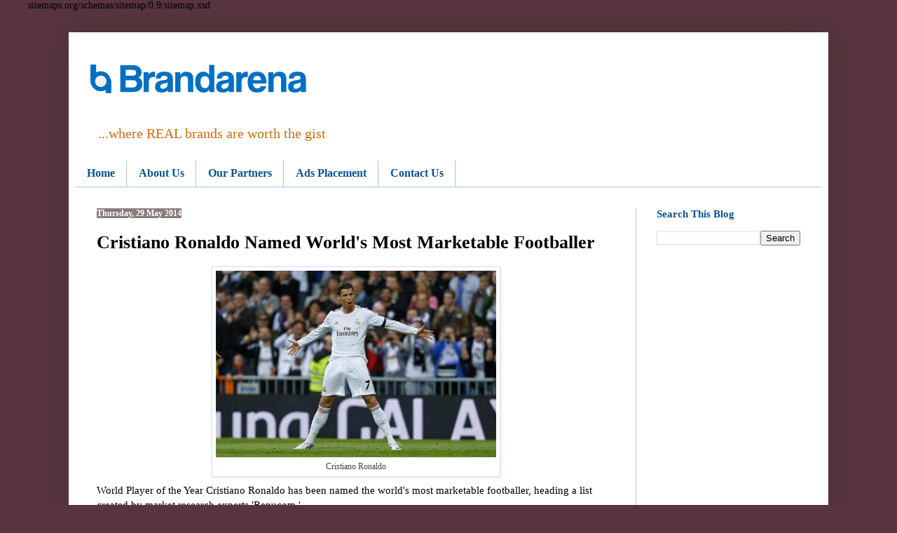

--- FILE ---
content_type: text/html; charset=UTF-8
request_url: https://www.brandarena.com.ng/2014/05/cristiano-ronaldo-named-worlds-most.html
body_size: 18953
content:
<!DOCTYPE html>
<html class='v2' dir='ltr' lang='en-GB' xmlns='http://www.w3.org/1999/xhtml' xmlns:b='http://www.google.com/2005/gml/b' xmlns:data='http://www.google.com/2005/gml/data' xmlns:expr='http://www.google.com/2005/gml/expr'>
<head>
<link href='https://www.blogger.com/static/v1/widgets/335934321-css_bundle_v2.css' rel='stylesheet' type='text/css'/>

sitemaps.org/schemas/sitemap/0.9/sitemap.xsd
    <meta content='width=1100' name='viewport'/>
<meta content='text/html; charset=UTF-8' http-equiv='Content-Type'/>
<meta content='blogger' name='generator'/>
<link href='https://www.brandarena.com.ng/favicon.ico' rel='icon' type='image/x-icon'/>
<link href='https://www.brandarena.com.ng/2014/05/cristiano-ronaldo-named-worlds-most.html' rel='canonical'/>
<link rel="alternate" type="application/atom+xml" title="BrandArena  - Atom" href="https://www.brandarena.com.ng/feeds/posts/default" />
<link rel="alternate" type="application/rss+xml" title="BrandArena  - RSS" href="https://www.brandarena.com.ng/feeds/posts/default?alt=rss" />
<link rel="service.post" type="application/atom+xml" title="BrandArena  - Atom" href="https://www.blogger.com/feeds/277459817328608751/posts/default" />

<link rel="alternate" type="application/atom+xml" title="BrandArena  - Atom" href="https://www.brandarena.com.ng/feeds/2142141172731536698/comments/default" />
<!--Can't find substitution for tag [blog.ieCssRetrofitLinks]-->
<link href='https://blogger.googleusercontent.com/img/b/R29vZ2xl/AVvXsEgL30uqIE6EkAINTJCCEsP4q7DliuNqpxGs7foDGnDJwWV-FCq8etr_KNNT45Lg2LyHefW42p_CANd7q9urQYnikJ3wUbNWd7lSx72i_a7Y9l8IgBrDPqfzJOsi9_rE57lCnyx4tE2HwgjD/s1600/Cristiano+Ronaldo.jpg' rel='image_src'/>
<meta content='https://www.brandarena.com.ng/2014/05/cristiano-ronaldo-named-worlds-most.html' property='og:url'/>
<meta content='Cristiano Ronaldo Named World&#39;s Most Marketable Footballer' property='og:title'/>
<meta content='A blog about social media, branding and marketing communication, technology, sports and business news generally.' property='og:description'/>
<meta content='https://blogger.googleusercontent.com/img/b/R29vZ2xl/AVvXsEgL30uqIE6EkAINTJCCEsP4q7DliuNqpxGs7foDGnDJwWV-FCq8etr_KNNT45Lg2LyHefW42p_CANd7q9urQYnikJ3wUbNWd7lSx72i_a7Y9l8IgBrDPqfzJOsi9_rE57lCnyx4tE2HwgjD/w1200-h630-p-k-no-nu/Cristiano+Ronaldo.jpg' property='og:image'/>
<title>BrandArena : Cristiano Ronaldo Named World's Most Marketable Footballer</title>
<style id='page-skin-1' type='text/css'><!--
/*
-----------------------------------------------
Blogger Template Style
Name:     Simple
Designer: Blogger
URL:      www.blogger.com
----------------------------------------------- */
/* Variable definitions
====================
<Variable name="keycolor" description="Main Color" type="color" default="#66bbdd"/>
<Group description="Page Text" selector="body">
<Variable name="body.font" description="Font" type="font"
default="normal normal 12px Arial, Tahoma, Helvetica, FreeSans, sans-serif"/>
<Variable name="body.text.color" description="Text Color" type="color" default="#222222"/>
</Group>
<Group description="Backgrounds" selector=".body-fauxcolumns-outer">
<Variable name="body.background.color" description="Outer Background" type="color" default="#66bbdd"/>
<Variable name="content.background.color" description="Main Background" type="color" default="#ffffff"/>
<Variable name="header.background.color" description="Header Background" type="color" default="transparent"/>
</Group>
<Group description="Links" selector=".main-outer">
<Variable name="link.color" description="Link Color" type="color" default="#2288bb"/>
<Variable name="link.visited.color" description="Visited Color" type="color" default="#888888"/>
<Variable name="link.hover.color" description="Hover Color" type="color" default="#33aaff"/>
</Group>
<Group description="Blog Title" selector=".header h1">
<Variable name="header.font" description="Font" type="font"
default="normal normal 60px Arial, Tahoma, Helvetica, FreeSans, sans-serif"/>
<Variable name="header.text.color" description="Title Color" type="color" default="#3399bb" />
</Group>
<Group description="Blog Description" selector=".header .description">
<Variable name="description.text.color" description="Description Color" type="color"
default="#777777" />
</Group>
<Group description="Tabs Text" selector=".tabs-inner .widget li a">
<Variable name="tabs.font" description="Font" type="font"
default="normal normal 14px Arial, Tahoma, Helvetica, FreeSans, sans-serif"/>
<Variable name="tabs.text.color" description="Text Color" type="color" default="#999999"/>
<Variable name="tabs.selected.text.color" description="Selected Color" type="color" default="#000000"/>
</Group>
<Group description="Tabs Background" selector=".tabs-outer .PageList">
<Variable name="tabs.background.color" description="Background Color" type="color" default="#f5f5f5"/>
<Variable name="tabs.selected.background.color" description="Selected Color" type="color" default="#eeeeee"/>
</Group>
<Group description="Post Title" selector="h3.post-title, .comments h4">
<Variable name="post.title.font" description="Font" type="font"
default="normal normal 22px Arial, Tahoma, Helvetica, FreeSans, sans-serif"/>
</Group>
<Group description="Date Header" selector=".date-header">
<Variable name="date.header.color" description="Text Color" type="color"
default="#000000"/>
<Variable name="date.header.background.color" description="Background Color" type="color"
default="transparent"/>
<Variable name="date.header.font" description="Text Font" type="font"
default="normal bold 11px Arial, Tahoma, Helvetica, FreeSans, sans-serif"/>
<Variable name="date.header.padding" description="Date Header Padding" type="string" default="inherit"/>
<Variable name="date.header.letterspacing" description="Date Header Letter Spacing" type="string" default="inherit"/>
<Variable name="date.header.margin" description="Date Header Margin" type="string" default="inherit"/>
</Group>
<Group description="Post Footer" selector=".post-footer">
<Variable name="post.footer.text.color" description="Text Color" type="color" default="#666666"/>
<Variable name="post.footer.background.color" description="Background Color" type="color"
default="#f9f9f9"/>
<Variable name="post.footer.border.color" description="Shadow Color" type="color" default="#eeeeee"/>
</Group>
<Group description="Gadgets" selector="h2">
<Variable name="widget.title.font" description="Title Font" type="font"
default="normal bold 11px Arial, Tahoma, Helvetica, FreeSans, sans-serif"/>
<Variable name="widget.title.text.color" description="Title Color" type="color" default="#000000"/>
<Variable name="widget.alternate.text.color" description="Alternate Color" type="color" default="#999999"/>
</Group>
<Group description="Images" selector=".main-inner">
<Variable name="image.background.color" description="Background Color" type="color" default="#ffffff"/>
<Variable name="image.border.color" description="Border Color" type="color" default="#eeeeee"/>
<Variable name="image.text.color" description="Caption Text Color" type="color" default="#000000"/>
</Group>
<Group description="Accents" selector=".content-inner">
<Variable name="body.rule.color" description="Separator Line Color" type="color" default="#eeeeee"/>
<Variable name="tabs.border.color" description="Tabs Border Color" type="color" default="#9fc5e8"/>
</Group>
<Variable name="body.background" description="Body Background" type="background"
color="#58353e" default="$(color) none repeat scroll top left"/>
<Variable name="body.background.override" description="Body Background Override" type="string" default=""/>
<Variable name="body.background.gradient.cap" description="Body Gradient Cap" type="url"
default="url(https://resources.blogblog.com/blogblog/data/1kt/simple/gradients_light.png)"/>
<Variable name="body.background.gradient.tile" description="Body Gradient Tile" type="url"
default="url(https://resources.blogblog.com/blogblog/data/1kt/simple/body_gradient_tile_light.png)"/>
<Variable name="content.background.color.selector" description="Content Background Color Selector" type="string" default=".content-inner"/>
<Variable name="content.padding" description="Content Padding" type="length" default="10px" min="0" max="100px"/>
<Variable name="content.padding.horizontal" description="Content Horizontal Padding" type="length" default="10px" min="0" max="100px"/>
<Variable name="content.shadow.spread" description="Content Shadow Spread" type="length" default="40px" min="0" max="100px"/>
<Variable name="content.shadow.spread.webkit" description="Content Shadow Spread (WebKit)" type="length" default="5px" min="0" max="100px"/>
<Variable name="content.shadow.spread.ie" description="Content Shadow Spread (IE)" type="length" default="10px" min="0" max="100px"/>
<Variable name="main.border.width" description="Main Border Width" type="length" default="0" min="0" max="10px"/>
<Variable name="header.background.gradient" description="Header Gradient" type="url" default="none"/>
<Variable name="header.shadow.offset.left" description="Header Shadow Offset Left" type="length" default="-1px" min="-50px" max="50px"/>
<Variable name="header.shadow.offset.top" description="Header Shadow Offset Top" type="length" default="-1px" min="-50px" max="50px"/>
<Variable name="header.shadow.spread" description="Header Shadow Spread" type="length" default="1px" min="0" max="100px"/>
<Variable name="header.padding" description="Header Padding" type="length" default="30px" min="0" max="100px"/>
<Variable name="header.border.size" description="Header Border Size" type="length" default="1px" min="0" max="10px"/>
<Variable name="header.bottom.border.size" description="Header Bottom Border Size" type="length" default="0" min="0" max="10px"/>
<Variable name="header.border.horizontalsize" description="Header Horizontal Border Size" type="length" default="0" min="0" max="10px"/>
<Variable name="description.text.size" description="Description Text Size" type="string" default="140%"/>
<Variable name="tabs.margin.top" description="Tabs Margin Top" type="length" default="0" min="0" max="100px"/>
<Variable name="tabs.margin.side" description="Tabs Side Margin" type="length" default="30px" min="0" max="100px"/>
<Variable name="tabs.background.gradient" description="Tabs Background Gradient" type="url"
default="url(https://resources.blogblog.com/blogblog/data/1kt/simple/gradients_light.png)"/>
<Variable name="tabs.border.width" description="Tabs Border Width" type="length" default="1px" min="0" max="10px"/>
<Variable name="tabs.bevel.border.width" description="Tabs Bevel Border Width" type="length" default="1px" min="0" max="10px"/>
<Variable name="post.margin.bottom" description="Post Bottom Margin" type="length" default="25px" min="0" max="100px"/>
<Variable name="image.border.small.size" description="Image Border Small Size" type="length" default="2px" min="0" max="10px"/>
<Variable name="image.border.large.size" description="Image Border Large Size" type="length" default="5px" min="0" max="10px"/>
<Variable name="page.width.selector" description="Page Width Selector" type="string" default=".region-inner"/>
<Variable name="page.width" description="Page Width" type="string" default="auto"/>
<Variable name="main.section.margin" description="Main Section Margin" type="length" default="15px" min="0" max="100px"/>
<Variable name="main.padding" description="Main Padding" type="length" default="15px" min="0" max="100px"/>
<Variable name="main.padding.top" description="Main Padding Top" type="length" default="30px" min="0" max="100px"/>
<Variable name="main.padding.bottom" description="Main Padding Bottom" type="length" default="30px" min="0" max="100px"/>
<Variable name="paging.background"
color="#ffffff"
description="Background of blog paging area" type="background"
default="transparent none no-repeat scroll top center"/>
<Variable name="footer.bevel" description="Bevel border length of footer" type="length" default="0" min="0" max="10px"/>
<Variable name="mobile.background.overlay" description="Mobile Background Overlay" type="string"
default="transparent none repeat scroll top left"/>
<Variable name="mobile.background.size" description="Mobile Background Size" type="string" default="auto"/>
<Variable name="mobile.button.color" description="Mobile Button Color" type="color" default="#ffffff" />
<Variable name="startSide" description="Side where text starts in blog language" type="automatic" default="left"/>
<Variable name="endSide" description="Side where text ends in blog language" type="automatic" default="right"/>
*/
/* Content
----------------------------------------------- */
body {
font: normal normal 14px Georgia, Utopia, 'Palatino Linotype', Palatino, serif;
color: #000000;
background: #58353e none no-repeat scroll center center;
padding: 0 40px 40px 40px;
}
html body .region-inner {
min-width: 0;
max-width: 100%;
width: auto;
}
h2 {
font-size: 22px;
}
a:link {
text-decoration:none;
color: #0a61ae;
}
a:visited {
text-decoration:none;
color: #4c0b94;
}
a:hover {
text-decoration:underline;
color: #6fa8dc;
}
.body-fauxcolumn-outer .fauxcolumn-inner {
background: transparent none repeat scroll top left;
_background-image: none;
}
.body-fauxcolumn-outer .cap-top {
position: absolute;
z-index: 1;
height: 400px;
width: 100%;
}
.body-fauxcolumn-outer .cap-top .cap-left {
width: 100%;
background: transparent none repeat-x scroll top left;
_background-image: none;
}
.content-outer {
-moz-box-shadow: 0 0 40px rgba(0, 0, 0, .15);
-webkit-box-shadow: 0 0 5px rgba(0, 0, 0, .15);
-goog-ms-box-shadow: 0 0 10px #333333;
box-shadow: 0 0 40px rgba(0, 0, 0, .15);
margin-bottom: 1px;
}
.content-inner {
padding: 10px 10px;
}
.content-inner {
background-color: #ffffff;
}
/* Header
----------------------------------------------- */
.header-outer {
background: #ffffff url(//www.blogblog.com/1kt/simple/gradients_light.png) repeat-x scroll 0 -400px;
_background-image: none;
}
.Header h1 {
font: normal bold 58px Georgia, Utopia, 'Palatino Linotype', Palatino, serif;
color: #1869b0;
text-shadow: 1px 2px 3px rgba(0, 0, 0, .2);
}
.Header h1 a {
color: #1869b0;
}
.Header .description {
font-size: 140%;
color: #cc6e0d;
}
.header-inner .Header .titlewrapper {
padding: 22px 30px;
}
.header-inner .Header .descriptionwrapper {
padding: 0 30px;
}
/* Tabs
----------------------------------------------- */
.tabs-inner .section:first-child {
border-top: 0 solid #9fc5e8;
}
.tabs-inner .section:first-child ul {
margin-top: -0;
border-top: 0 solid #9fc5e8;
border-left: 0 solid #9fc5e8;
border-right: 0 solid #9fc5e8;
}
.tabs-inner .widget ul {
background: #ffffff none repeat-x scroll 0 -800px;
_background-image: none;
border-bottom: 1px solid #9fc5e8;
margin-top: 0;
margin-left: -30px;
margin-right: -30px;
}
.tabs-inner .widget li a {
display: inline-block;
padding: .6em 1em;
font: normal bold 16px Georgia, Utopia, 'Palatino Linotype', Palatino, serif;
color: #0b5394;
border-left: 1px solid #ffffff;
border-right: 1px solid #9fc5e8;
}
.tabs-inner .widget li:first-child a {
border-left: none;
}
.tabs-inner .widget li.selected a, .tabs-inner .widget li a:hover {
color: #04182a;
background-color: #d3e4f4;
text-decoration: none;
}
/* Columns
----------------------------------------------- */
.main-outer {
border-top: 0 solid #9fc5e8;
}
.fauxcolumn-left-outer .fauxcolumn-inner {
border-right: 1px solid #9fc5e8;
}
.fauxcolumn-right-outer .fauxcolumn-inner {
border-left: 1px solid #9fc5e8;
}
/* Headings
----------------------------------------------- */
div.widget > h2,
div.widget h2.title {
margin: 0 0 1em 0;
font: normal bold 15px Georgia, Utopia, 'Palatino Linotype', Palatino, serif;
color: #0b5394;
}
/* Widgets
----------------------------------------------- */
.widget .zippy {
color: #999999;
text-shadow: 2px 2px 1px rgba(0, 0, 0, .1);
}
.widget .popular-posts ul {
list-style: none;
}
/* Posts
----------------------------------------------- */
h2.date-header {
font: normal bold 12px Georgia, Utopia, 'Palatino Linotype', Palatino, serif;
}
.date-header span {
background-color: #887b7b;
color: #ffffff;
padding: inherit;
letter-spacing: inherit;
margin: inherit;
}
.main-inner {
padding-top: 30px;
padding-bottom: 30px;
}
.main-inner .column-center-inner {
padding: 0 15px;
}
.main-inner .column-center-inner .section {
margin: 0 15px;
}
.post {
margin: 0 0 25px 0;
}
h3.post-title, .comments h4 {
font: normal bold 26px Georgia, Utopia, 'Palatino Linotype', Palatino, serif;
margin: .75em 0 0;
}
.post-body {
font-size: 110%;
line-height: 1.4;
position: relative;
}
.post-body img, .post-body .tr-caption-container, .Profile img, .Image img,
.BlogList .item-thumbnail img {
padding: 2px;
background: #ffffff;
border: 1px solid #d1e3f4;
-moz-box-shadow: 1px 1px 5px rgba(0, 0, 0, .1);
-webkit-box-shadow: 1px 1px 5px rgba(0, 0, 0, .1);
box-shadow: 1px 1px 5px rgba(0, 0, 0, .1);
}
.post-body img, .post-body .tr-caption-container {
padding: 5px;
}
.post-body .tr-caption-container {
color: #444444;
}
.post-body .tr-caption-container img {
padding: 0;
background: transparent;
border: none;
-moz-box-shadow: 0 0 0 rgba(0, 0, 0, .1);
-webkit-box-shadow: 0 0 0 rgba(0, 0, 0, .1);
box-shadow: 0 0 0 rgba(0, 0, 0, .1);
}
.post-header {
margin: 0 0 1.5em;
line-height: 1.6;
font-size: 90%;
}
.post-footer {
margin: 20px -2px 0;
padding: 5px 10px;
color: #666555;
background-color: #eee9dd;
border-bottom: 1px solid #eeeeee;
line-height: 1.6;
font-size: 90%;
}
#comments .comment-author {
padding-top: 1.5em;
border-top: 1px solid #9fc5e8;
background-position: 0 1.5em;
}
#comments .comment-author:first-child {
padding-top: 0;
border-top: none;
}
.avatar-image-container {
margin: .2em 0 0;
}
#comments .avatar-image-container img {
border: 1px solid #d1e3f4;
}
/* Comments
----------------------------------------------- */
.comments .comments-content .icon.blog-author {
background-repeat: no-repeat;
background-image: url([data-uri]);
}
.comments .comments-content .loadmore a {
border-top: 1px solid #999999;
border-bottom: 1px solid #999999;
}
.comments .comment-thread.inline-thread {
background-color: #eee9dd;
}
.comments .continue {
border-top: 2px solid #999999;
}
/* Accents
---------------------------------------------- */
.section-columns td.columns-cell {
border-left: 1px solid #9fc5e8;
}
.blog-pager {
background: transparent none no-repeat scroll top center;
}
.blog-pager-older-link, .home-link,
.blog-pager-newer-link {
background-color: #ffffff;
padding: 5px;
}
.footer-outer {
border-top: 0 dashed #bbbbbb;
}
/* Mobile
----------------------------------------------- */
body.mobile  {
background-size: auto;
}
.mobile .body-fauxcolumn-outer {
background: transparent none repeat scroll top left;
}
.mobile .body-fauxcolumn-outer .cap-top {
background-size: 100% auto;
}
.mobile .content-outer {
-webkit-box-shadow: 0 0 3px rgba(0, 0, 0, .15);
box-shadow: 0 0 3px rgba(0, 0, 0, .15);
}
.mobile .tabs-inner .widget ul {
margin-left: 0;
margin-right: 0;
}
.mobile .post {
margin: 0;
}
.mobile .main-inner .column-center-inner .section {
margin: 0;
}
.mobile .date-header span {
padding: 0.1em 10px;
margin: 0 -10px;
}
.mobile h3.post-title {
margin: 0;
}
.mobile .blog-pager {
background: transparent none no-repeat scroll top center;
}
.mobile .footer-outer {
border-top: none;
}
.mobile .main-inner, .mobile .footer-inner {
background-color: #ffffff;
}
.mobile-index-contents {
color: #000000;
}
.mobile-link-button {
background-color: #0a61ae;
}
.mobile-link-button a:link, .mobile-link-button a:visited {
color: #ffffff;
}
.mobile .tabs-inner .section:first-child {
border-top: none;
}
.mobile .tabs-inner .PageList .widget-content {
background-color: #d3e4f4;
color: #04182a;
border-top: 1px solid #9fc5e8;
border-bottom: 1px solid #9fc5e8;
}
.mobile .tabs-inner .PageList .widget-content .pagelist-arrow {
border-left: 1px solid #9fc5e8;
}

--></style>
<style id='template-skin-1' type='text/css'><!--
body {
min-width: 1084px;
}
.content-outer, .content-fauxcolumn-outer, .region-inner {
min-width: 1084px;
max-width: 1084px;
_width: 1084px;
}
.main-inner .columns {
padding-left: 0px;
padding-right: 265px;
}
.main-inner .fauxcolumn-center-outer {
left: 0px;
right: 265px;
/* IE6 does not respect left and right together */
_width: expression(this.parentNode.offsetWidth -
parseInt("0px") -
parseInt("265px") + 'px');
}
.main-inner .fauxcolumn-left-outer {
width: 0px;
}
.main-inner .fauxcolumn-right-outer {
width: 265px;
}
.main-inner .column-left-outer {
width: 0px;
right: 100%;
margin-left: -0px;
}
.main-inner .column-right-outer {
width: 265px;
margin-right: -265px;
}
#layout {
min-width: 0;
}
#layout .content-outer {
min-width: 0;
width: 800px;
}
#layout .region-inner {
min-width: 0;
width: auto;
}
body#layout div.add_widget {
padding: 8px;
}
body#layout div.add_widget a {
margin-left: 32px;
}
--></style>
<script type='text/javascript'>
        (function(i,s,o,g,r,a,m){i['GoogleAnalyticsObject']=r;i[r]=i[r]||function(){
        (i[r].q=i[r].q||[]).push(arguments)},i[r].l=1*new Date();a=s.createElement(o),
        m=s.getElementsByTagName(o)[0];a.async=1;a.src=g;m.parentNode.insertBefore(a,m)
        })(window,document,'script','https://www.google-analytics.com/analytics.js','ga');
        ga('create', 'UA-60628210-1', 'auto', 'blogger');
        ga('blogger.send', 'pageview');
      </script>
<link href='https://www.blogger.com/dyn-css/authorization.css?targetBlogID=277459817328608751&amp;zx=b53f0703-4a86-4bea-a1b0-73775dab3eb2' media='none' onload='if(media!=&#39;all&#39;)media=&#39;all&#39;' rel='stylesheet'/><noscript><link href='https://www.blogger.com/dyn-css/authorization.css?targetBlogID=277459817328608751&amp;zx=b53f0703-4a86-4bea-a1b0-73775dab3eb2' rel='stylesheet'/></noscript>
<meta name='google-adsense-platform-account' content='ca-host-pub-1556223355139109'/>
<meta name='google-adsense-platform-domain' content='blogspot.com'/>

<!-- data-ad-client=ca-pub-3204030735679181 -->

</head>
<body class='loading'>
<div class='navbar no-items section' id='navbar' name='Navbar'></div>
<div class='body-fauxcolumns'>
<div class='fauxcolumn-outer body-fauxcolumn-outer'>
<div class='cap-top'>
<div class='cap-left'></div>
<div class='cap-right'></div>
</div>
<div class='fauxborder-left'>
<div class='fauxborder-right'></div>
<div class='fauxcolumn-inner'>
</div>
</div>
<div class='cap-bottom'>
<div class='cap-left'></div>
<div class='cap-right'></div>
</div>
</div>
</div>
<div class='content'>
<div class='content-fauxcolumns'>
<div class='fauxcolumn-outer content-fauxcolumn-outer'>
<div class='cap-top'>
<div class='cap-left'></div>
<div class='cap-right'></div>
</div>
<div class='fauxborder-left'>
<div class='fauxborder-right'></div>
<div class='fauxcolumn-inner'>
</div>
</div>
<div class='cap-bottom'>
<div class='cap-left'></div>
<div class='cap-right'></div>
</div>
</div>
</div>
<div class='content-outer'>
<div class='content-cap-top cap-top'>
<div class='cap-left'></div>
<div class='cap-right'></div>
</div>
<div class='fauxborder-left content-fauxborder-left'>
<div class='fauxborder-right content-fauxborder-right'></div>
<div class='content-inner'>
<header>
<div class='header-outer'>
<div class='header-cap-top cap-top'>
<div class='cap-left'></div>
<div class='cap-right'></div>
</div>
<div class='fauxborder-left header-fauxborder-left'>
<div class='fauxborder-right header-fauxborder-right'></div>
<div class='region-inner header-inner'>
<div class='header section' id='header' name='Header'><div class='widget Header' data-version='1' id='Header1'>
<div id='header-inner'>
<a href='https://www.brandarena.com.ng/' style='display: block'>
<img alt='BrandArena ' height='111px; ' id='Header1_headerimg' src='https://blogger.googleusercontent.com/img/a/AVvXsEi1e2fL_s-r1rM19wuIZDPWyuEaE80MO56P-4OdS49m6LFVVrabmqohRNcVf0fBuXTQ00M34tvBGeLYC9O5_6ChtY-rN93UNZ5JpBEmWprBLWba1B222J60XDhEVPYSuJI6vrFrYXAyFYG9zBiIXOa_IlFNVbgXHCk6bkdx8sMmQn76s-wB1rpiuKuXT4U=s342' style='display: block' width='342px; '/>
</a>
<div class='descriptionwrapper'>
<p class='description'><span>...where REAL brands are worth the gist</span></p>
</div>
</div>
</div></div>
</div>
</div>
<div class='header-cap-bottom cap-bottom'>
<div class='cap-left'></div>
<div class='cap-right'></div>
</div>
</div>
</header>
<div class='tabs-outer'>
<div class='tabs-cap-top cap-top'>
<div class='cap-left'></div>
<div class='cap-right'></div>
</div>
<div class='fauxborder-left tabs-fauxborder-left'>
<div class='fauxborder-right tabs-fauxborder-right'></div>
<div class='region-inner tabs-inner'>
<div class='tabs section' id='crosscol' name='Cross-column'><div class='widget PageList' data-version='1' id='PageList1'>
<div class='widget-content'>
<ul>
<li>
<a href='https://www.brandarena.com.ng/'>Home</a>
</li>
<li>
<a href='https://www.brandarena.com.ng/p/home.html'>About Us</a>
</li>
<li>
<a href='https://www.brandarena.com.ng/p/media-partners.html'>Our Partners</a>
</li>
<li>
<a href='https://www.brandarena.com.ng/p/our-mission.html'>Ads Placement</a>
</li>
<li>
<a href='https://www.brandarena.com.ng/p/contact-us.html'>Contact Us</a>
</li>
</ul>
<div class='clear'></div>
</div>
</div></div>
<div class='tabs no-items section' id='crosscol-overflow' name='Cross-Column 2'></div>
</div>
</div>
<div class='tabs-cap-bottom cap-bottom'>
<div class='cap-left'></div>
<div class='cap-right'></div>
</div>
</div>
<div class='main-outer'>
<div class='main-cap-top cap-top'>
<div class='cap-left'></div>
<div class='cap-right'></div>
</div>
<div class='fauxborder-left main-fauxborder-left'>
<div class='fauxborder-right main-fauxborder-right'></div>
<div class='region-inner main-inner'>
<div class='columns fauxcolumns'>
<div class='fauxcolumn-outer fauxcolumn-center-outer'>
<div class='cap-top'>
<div class='cap-left'></div>
<div class='cap-right'></div>
</div>
<div class='fauxborder-left'>
<div class='fauxborder-right'></div>
<div class='fauxcolumn-inner'>
</div>
</div>
<div class='cap-bottom'>
<div class='cap-left'></div>
<div class='cap-right'></div>
</div>
</div>
<div class='fauxcolumn-outer fauxcolumn-left-outer'>
<div class='cap-top'>
<div class='cap-left'></div>
<div class='cap-right'></div>
</div>
<div class='fauxborder-left'>
<div class='fauxborder-right'></div>
<div class='fauxcolumn-inner'>
</div>
</div>
<div class='cap-bottom'>
<div class='cap-left'></div>
<div class='cap-right'></div>
</div>
</div>
<div class='fauxcolumn-outer fauxcolumn-right-outer'>
<div class='cap-top'>
<div class='cap-left'></div>
<div class='cap-right'></div>
</div>
<div class='fauxborder-left'>
<div class='fauxborder-right'></div>
<div class='fauxcolumn-inner'>
</div>
</div>
<div class='cap-bottom'>
<div class='cap-left'></div>
<div class='cap-right'></div>
</div>
</div>
<!-- corrects IE6 width calculation -->
<div class='columns-inner'>
<div class='column-center-outer'>
<div class='column-center-inner'>
<div class='main section' id='main' name='Main'><div class='widget Blog' data-version='1' id='Blog1'>
<div class='blog-posts hfeed'>

          <div class="date-outer">
        
<h2 class='date-header'><span>Thursday, 29 May 2014</span></h2>

          <div class="date-posts">
        
<div class='post-outer'>
<div class='post hentry uncustomized-post-template' itemprop='blogPost' itemscope='itemscope' itemtype='http://schema.org/BlogPosting'>
<meta content='https://blogger.googleusercontent.com/img/b/R29vZ2xl/AVvXsEgL30uqIE6EkAINTJCCEsP4q7DliuNqpxGs7foDGnDJwWV-FCq8etr_KNNT45Lg2LyHefW42p_CANd7q9urQYnikJ3wUbNWd7lSx72i_a7Y9l8IgBrDPqfzJOsi9_rE57lCnyx4tE2HwgjD/s1600/Cristiano+Ronaldo.jpg' itemprop='image_url'/>
<meta content='277459817328608751' itemprop='blogId'/>
<meta content='2142141172731536698' itemprop='postId'/>
<a name='2142141172731536698'></a>
<h3 class='post-title entry-title' itemprop='name'>
Cristiano Ronaldo Named World's Most Marketable Footballer
</h3>
<div class='post-header'>
<div class='post-header-line-1'></div>
</div>
<div class='post-body entry-content' id='post-body-2142141172731536698' itemprop='description articleBody'>
<div dir="ltr" style="text-align: left;" trbidi="on">
<table align="center" cellpadding="0" cellspacing="0" class="tr-caption-container" style="margin-left: auto; margin-right: auto; text-align: center;"><tbody>
<tr><td style="text-align: center;"><a href="https://blogger.googleusercontent.com/img/b/R29vZ2xl/AVvXsEgL30uqIE6EkAINTJCCEsP4q7DliuNqpxGs7foDGnDJwWV-FCq8etr_KNNT45Lg2LyHefW42p_CANd7q9urQYnikJ3wUbNWd7lSx72i_a7Y9l8IgBrDPqfzJOsi9_rE57lCnyx4tE2HwgjD/s1600/Cristiano+Ronaldo.jpg" imageanchor="1" style="margin-left: auto; margin-right: auto;"><img border="0" height="266" src="https://blogger.googleusercontent.com/img/b/R29vZ2xl/AVvXsEgL30uqIE6EkAINTJCCEsP4q7DliuNqpxGs7foDGnDJwWV-FCq8etr_KNNT45Lg2LyHefW42p_CANd7q9urQYnikJ3wUbNWd7lSx72i_a7Y9l8IgBrDPqfzJOsi9_rE57lCnyx4tE2HwgjD/s1600/Cristiano+Ronaldo.jpg" width="400" /></a></td></tr>
<tr><td class="tr-caption" style="text-align: center;">Cristiano Ronaldo</td></tr>
</tbody></table>
World Player of the Year Cristiano Ronaldo has been named the world's most marketable footballer, heading a list created by market research experts 'Repucom.'<br /><br />Ronaldo, who recently helped Real Madrid to their tenth European Cup win after a victory over Atletico Madrid in Lisbon, is known by 83.9 per cent of people globally according to the findings. The Portuguese captain has 82 million fans on Facebook and 26 million followers on Twitter, and is seen as the best 'trend-setter' in the football world. 82.5% of people quizzed believe the 29-year-old forward reflects trends in today's society.<br /><br />The former Manchester United star tops the chart ahead of four time Ballon d'Or winner Lionel Messi, with Messi's Barcelona team-mate Gerard Pique coming in third position in the poll. The<br />Argentinian boasts 57 million Facebook likes and a global awareness score of 76%, while Pique, who is married to pop star Shakira, scored 58% in third.<br /><br />Both Messi and Pique have been key members of the Barcelona side that have been dominant in the club game over the last several years. The Catalan giants have won two Champions League trophies within the last five seasons as well as four Spanish league titles since the 2008/09 season.<br /><a name="more"></a><br />'With just over two weeks to go before the 2014 FIFA World Cup kicks off, the world's gaze is firmly on the competing teams and players," Paul Smith, founder and CEO of Repucom said in a press release. "The World Cup is the most watched sporting event in the world and as such, big brands, official partners or otherwise, will and are using its global appeal to drive sales."<br /><br />Smith added: "Endorsements of celebrities and in this case footballers have an incredibly powerful way of doing just that creating an emotional connection with a brand. The star can raise awareness and create a buzz for brands and products at a time when breaking through the marketing clutter that surrounds such huge events is critical for commercial success.</div>
<div style='clear: both;'></div>
</div>
<div class='post-footer'>
<div class='post-footer-line post-footer-line-1'>
<span class='post-author vcard'>
</span>
<span class='post-timestamp'>
on
<meta content='https://www.brandarena.com.ng/2014/05/cristiano-ronaldo-named-worlds-most.html' itemprop='url'/>
<a class='timestamp-link' href='https://www.brandarena.com.ng/2014/05/cristiano-ronaldo-named-worlds-most.html' rel='bookmark' title='permanent link'><abbr class='published' itemprop='datePublished' title='2014-05-29T10:06:00-07:00'>May 29, 2014</abbr></a>
</span>
<span class='post-comment-link'>
</span>
<span class='post-icons'>
<span class='item-action'>
<a href='https://www.blogger.com/email-post/277459817328608751/2142141172731536698' title='Email Post'>
<img alt='' class='icon-action' height='13' src='https://resources.blogblog.com/img/icon18_email.gif' width='18'/>
</a>
</span>
<span class='item-control blog-admin pid-1536149543'>
<a href='https://www.blogger.com/post-edit.g?blogID=277459817328608751&postID=2142141172731536698&from=pencil' title='Edit Post'>
<img alt='' class='icon-action' height='18' src='https://resources.blogblog.com/img/icon18_edit_allbkg.gif' width='18'/>
</a>
</span>
</span>
<div class='post-share-buttons goog-inline-block'>
<a class='goog-inline-block share-button sb-email' href='https://www.blogger.com/share-post.g?blogID=277459817328608751&postID=2142141172731536698&target=email' target='_blank' title='Email This'><span class='share-button-link-text'>Email This</span></a><a class='goog-inline-block share-button sb-blog' href='https://www.blogger.com/share-post.g?blogID=277459817328608751&postID=2142141172731536698&target=blog' onclick='window.open(this.href, "_blank", "height=270,width=475"); return false;' target='_blank' title='BlogThis!'><span class='share-button-link-text'>BlogThis!</span></a><a class='goog-inline-block share-button sb-twitter' href='https://www.blogger.com/share-post.g?blogID=277459817328608751&postID=2142141172731536698&target=twitter' target='_blank' title='Share to X'><span class='share-button-link-text'>Share to X</span></a><a class='goog-inline-block share-button sb-facebook' href='https://www.blogger.com/share-post.g?blogID=277459817328608751&postID=2142141172731536698&target=facebook' onclick='window.open(this.href, "_blank", "height=430,width=640"); return false;' target='_blank' title='Share to Facebook'><span class='share-button-link-text'>Share to Facebook</span></a><a class='goog-inline-block share-button sb-pinterest' href='https://www.blogger.com/share-post.g?blogID=277459817328608751&postID=2142141172731536698&target=pinterest' target='_blank' title='Share to Pinterest'><span class='share-button-link-text'>Share to Pinterest</span></a>
</div>
</div>
<div class='post-footer-line post-footer-line-2'>
<span class='post-labels'>
</span>
</div>
<div class='post-footer-line post-footer-line-3'>
<span class='post-location'>
</span>
</div>
</div>
</div>
<div class='comments' id='comments'>
<a name='comments'></a>
<h4>4 comments:</h4>
<div class='comments-content'>
<script async='async' src='' type='text/javascript'></script>
<script type='text/javascript'>
    (function() {
      var items = null;
      var msgs = null;
      var config = {};

// <![CDATA[
      var cursor = null;
      if (items && items.length > 0) {
        cursor = parseInt(items[items.length - 1].timestamp) + 1;
      }

      var bodyFromEntry = function(entry) {
        var text = (entry &&
                    ((entry.content && entry.content.$t) ||
                     (entry.summary && entry.summary.$t))) ||
            '';
        if (entry && entry.gd$extendedProperty) {
          for (var k in entry.gd$extendedProperty) {
            if (entry.gd$extendedProperty[k].name == 'blogger.contentRemoved') {
              return '<span class="deleted-comment">' + text + '</span>';
            }
          }
        }
        return text;
      }

      var parse = function(data) {
        cursor = null;
        var comments = [];
        if (data && data.feed && data.feed.entry) {
          for (var i = 0, entry; entry = data.feed.entry[i]; i++) {
            var comment = {};
            // comment ID, parsed out of the original id format
            var id = /blog-(\d+).post-(\d+)/.exec(entry.id.$t);
            comment.id = id ? id[2] : null;
            comment.body = bodyFromEntry(entry);
            comment.timestamp = Date.parse(entry.published.$t) + '';
            if (entry.author && entry.author.constructor === Array) {
              var auth = entry.author[0];
              if (auth) {
                comment.author = {
                  name: (auth.name ? auth.name.$t : undefined),
                  profileUrl: (auth.uri ? auth.uri.$t : undefined),
                  avatarUrl: (auth.gd$image ? auth.gd$image.src : undefined)
                };
              }
            }
            if (entry.link) {
              if (entry.link[2]) {
                comment.link = comment.permalink = entry.link[2].href;
              }
              if (entry.link[3]) {
                var pid = /.*comments\/default\/(\d+)\?.*/.exec(entry.link[3].href);
                if (pid && pid[1]) {
                  comment.parentId = pid[1];
                }
              }
            }
            comment.deleteclass = 'item-control blog-admin';
            if (entry.gd$extendedProperty) {
              for (var k in entry.gd$extendedProperty) {
                if (entry.gd$extendedProperty[k].name == 'blogger.itemClass') {
                  comment.deleteclass += ' ' + entry.gd$extendedProperty[k].value;
                } else if (entry.gd$extendedProperty[k].name == 'blogger.displayTime') {
                  comment.displayTime = entry.gd$extendedProperty[k].value;
                }
              }
            }
            comments.push(comment);
          }
        }
        return comments;
      };

      var paginator = function(callback) {
        if (hasMore()) {
          var url = config.feed + '?alt=json&v=2&orderby=published&reverse=false&max-results=50';
          if (cursor) {
            url += '&published-min=' + new Date(cursor).toISOString();
          }
          window.bloggercomments = function(data) {
            var parsed = parse(data);
            cursor = parsed.length < 50 ? null
                : parseInt(parsed[parsed.length - 1].timestamp) + 1
            callback(parsed);
            window.bloggercomments = null;
          }
          url += '&callback=bloggercomments';
          var script = document.createElement('script');
          script.type = 'text/javascript';
          script.src = url;
          document.getElementsByTagName('head')[0].appendChild(script);
        }
      };
      var hasMore = function() {
        return !!cursor;
      };
      var getMeta = function(key, comment) {
        if ('iswriter' == key) {
          var matches = !!comment.author
              && comment.author.name == config.authorName
              && comment.author.profileUrl == config.authorUrl;
          return matches ? 'true' : '';
        } else if ('deletelink' == key) {
          return config.baseUri + '/comment/delete/'
               + config.blogId + '/' + comment.id;
        } else if ('deleteclass' == key) {
          return comment.deleteclass;
        }
        return '';
      };

      var replybox = null;
      var replyUrlParts = null;
      var replyParent = undefined;

      var onReply = function(commentId, domId) {
        if (replybox == null) {
          // lazily cache replybox, and adjust to suit this style:
          replybox = document.getElementById('comment-editor');
          if (replybox != null) {
            replybox.height = '250px';
            replybox.style.display = 'block';
            replyUrlParts = replybox.src.split('#');
          }
        }
        if (replybox && (commentId !== replyParent)) {
          replybox.src = '';
          document.getElementById(domId).insertBefore(replybox, null);
          replybox.src = replyUrlParts[0]
              + (commentId ? '&parentID=' + commentId : '')
              + '#' + replyUrlParts[1];
          replyParent = commentId;
        }
      };

      var hash = (window.location.hash || '#').substring(1);
      var startThread, targetComment;
      if (/^comment-form_/.test(hash)) {
        startThread = hash.substring('comment-form_'.length);
      } else if (/^c[0-9]+$/.test(hash)) {
        targetComment = hash.substring(1);
      }

      // Configure commenting API:
      var configJso = {
        'maxDepth': config.maxThreadDepth
      };
      var provider = {
        'id': config.postId,
        'data': items,
        'loadNext': paginator,
        'hasMore': hasMore,
        'getMeta': getMeta,
        'onReply': onReply,
        'rendered': true,
        'initComment': targetComment,
        'initReplyThread': startThread,
        'config': configJso,
        'messages': msgs
      };

      var render = function() {
        if (window.goog && window.goog.comments) {
          var holder = document.getElementById('comment-holder');
          window.goog.comments.render(holder, provider);
        }
      };

      // render now, or queue to render when library loads:
      if (window.goog && window.goog.comments) {
        render();
      } else {
        window.goog = window.goog || {};
        window.goog.comments = window.goog.comments || {};
        window.goog.comments.loadQueue = window.goog.comments.loadQueue || [];
        window.goog.comments.loadQueue.push(render);
      }
    })();
// ]]>
  </script>
<div id='comment-holder'>
<div class="comment-thread toplevel-thread"><ol id="top-ra"><li class="comment" id="c985707503356526511"><div class="avatar-image-container"><img src="//resources.blogblog.com/img/blank.gif" alt=""/></div><div class="comment-block"><div class="comment-header"><cite class="user">Martin</cite><span class="icon user "></span><span class="datetime secondary-text"><a rel="nofollow" href="https://www.brandarena.com.ng/2014/05/cristiano-ronaldo-named-worlds-most.html?showComment=1401439226683#c985707503356526511">30 May 2014 at 01:40</a></span></div><p class="comment-content">Hippie! CR7 is a wonder... More handsome than Messi and play more attractive football </p><span class="comment-actions secondary-text"><a class="comment-reply" target="_self" data-comment-id="985707503356526511">Reply</a><span class="item-control blog-admin blog-admin pid-1005780332"><a target="_self" href="https://www.blogger.com/comment/delete/277459817328608751/985707503356526511">Delete</a></span></span></div><div class="comment-replies"><div id="c985707503356526511-rt" class="comment-thread inline-thread hidden"><span class="thread-toggle thread-expanded"><span class="thread-arrow"></span><span class="thread-count"><a target="_self">Replies</a></span></span><ol id="c985707503356526511-ra" class="thread-chrome thread-expanded"><div></div><div id="c985707503356526511-continue" class="continue"><a class="comment-reply" target="_self" data-comment-id="985707503356526511">Reply</a></div></ol></div></div><div class="comment-replybox-single" id="c985707503356526511-ce"></div></li><li class="comment" id="c5530783099370959376"><div class="avatar-image-container"><img src="//resources.blogblog.com/img/blank.gif" alt=""/></div><div class="comment-block"><div class="comment-header"><cite class="user">Anonymous</cite><span class="icon user "></span><span class="datetime secondary-text"><a rel="nofollow" href="https://www.brandarena.com.ng/2014/05/cristiano-ronaldo-named-worlds-most.html?showComment=1401509187754#c5530783099370959376">30 May 2014 at 21:06</a></span></div><p class="comment-content">I have always Ronaldo is better. Not so surprise </p><span class="comment-actions secondary-text"><a class="comment-reply" target="_self" data-comment-id="5530783099370959376">Reply</a><span class="item-control blog-admin blog-admin pid-1005780332"><a target="_self" href="https://www.blogger.com/comment/delete/277459817328608751/5530783099370959376">Delete</a></span></span></div><div class="comment-replies"><div id="c5530783099370959376-rt" class="comment-thread inline-thread"><span class="thread-toggle thread-expanded"><span class="thread-arrow"></span><span class="thread-count"><a target="_self">Replies</a></span></span><ol id="c5530783099370959376-ra" class="thread-chrome thread-expanded"><div><li class="comment" id="c1034524319411200353"><div class="avatar-image-container"><img src="//resources.blogblog.com/img/blank.gif" alt=""/></div><div class="comment-block"><div class="comment-header"><cite class="user">SportsDiva</cite><span class="icon user "></span><span class="datetime secondary-text"><a rel="nofollow" href="https://www.brandarena.com.ng/2014/05/cristiano-ronaldo-named-worlds-most.html?showComment=1401509412253#c1034524319411200353">30 May 2014 at 21:10</a></span></div><p class="comment-content">Y do u believe ronaldo is better? Its not just about attractions alone but humble, cool headed and scandal-free...  </p><span class="comment-actions secondary-text"><span class="item-control blog-admin blog-admin pid-1005780332"><a target="_self" href="https://www.blogger.com/comment/delete/277459817328608751/1034524319411200353">Delete</a></span></span></div><div class="comment-replies"><div id="c1034524319411200353-rt" class="comment-thread inline-thread hidden"><span class="thread-toggle thread-expanded"><span class="thread-arrow"></span><span class="thread-count"><a target="_self">Replies</a></span></span><ol id="c1034524319411200353-ra" class="thread-chrome thread-expanded"><div></div><div id="c1034524319411200353-continue" class="continue"><a class="comment-reply" target="_self" data-comment-id="1034524319411200353">Reply</a></div></ol></div></div><div class="comment-replybox-single" id="c1034524319411200353-ce"></div></li></div><div id="c5530783099370959376-continue" class="continue"><a class="comment-reply" target="_self" data-comment-id="5530783099370959376">Reply</a></div></ol></div></div><div class="comment-replybox-single" id="c5530783099370959376-ce"></div></li><li class="comment" id="c867876656914500505"><div class="avatar-image-container"><img src="//resources.blogblog.com/img/blank.gif" alt=""/></div><div class="comment-block"><div class="comment-header"><cite class="user">Ghana dude</cite><span class="icon user "></span><span class="datetime secondary-text"><a rel="nofollow" href="https://www.brandarena.com.ng/2014/05/cristiano-ronaldo-named-worlds-most.html?showComment=1402286082690#c867876656914500505">8 June 2014 at 20:54</a></span></div><p class="comment-content">Wow! I&#39;m happy to find this report. Now, I think Barca fans will keep their mouth shut now. Lolololololololol </p><span class="comment-actions secondary-text"><a class="comment-reply" target="_self" data-comment-id="867876656914500505">Reply</a><span class="item-control blog-admin blog-admin pid-1005780332"><a target="_self" href="https://www.blogger.com/comment/delete/277459817328608751/867876656914500505">Delete</a></span></span></div><div class="comment-replies"><div id="c867876656914500505-rt" class="comment-thread inline-thread hidden"><span class="thread-toggle thread-expanded"><span class="thread-arrow"></span><span class="thread-count"><a target="_self">Replies</a></span></span><ol id="c867876656914500505-ra" class="thread-chrome thread-expanded"><div></div><div id="c867876656914500505-continue" class="continue"><a class="comment-reply" target="_self" data-comment-id="867876656914500505">Reply</a></div></ol></div></div><div class="comment-replybox-single" id="c867876656914500505-ce"></div></li></ol><div id="top-continue" class="continue"><a class="comment-reply" target="_self">Add comment</a></div><div class="comment-replybox-thread" id="top-ce"></div><div class="loadmore hidden" data-post-id="2142141172731536698"><a target="_self">Load more...</a></div></div>
</div>
</div>
<p class='comment-footer'>
<div class='comment-form'>
<a name='comment-form'></a>
<p>
</p>
<a href='https://www.blogger.com/comment/frame/277459817328608751?po=2142141172731536698&hl=en-GB&saa=85391&origin=https://www.brandarena.com.ng' id='comment-editor-src'></a>
<iframe allowtransparency='true' class='blogger-iframe-colorize blogger-comment-from-post' frameborder='0' height='410px' id='comment-editor' name='comment-editor' src='' width='100%'></iframe>
<script src='https://www.blogger.com/static/v1/jsbin/1345082660-comment_from_post_iframe.js' type='text/javascript'></script>
<script type='text/javascript'>
      BLOG_CMT_createIframe('https://www.blogger.com/rpc_relay.html');
    </script>
</div>
</p>
<div id='backlinks-container'>
<div id='Blog1_backlinks-container'>
</div>
</div>
</div>
</div>

        </div></div>
      
</div>
<div class='blog-pager' id='blog-pager'>
<span id='blog-pager-newer-link'>
<a class='blog-pager-newer-link' href='https://www.brandarena.com.ng/2014/05/saheed-osupa-headlines-goldberg-fuji-to.html' id='Blog1_blog-pager-newer-link' title='Newer Post'>Newer Post</a>
</span>
<span id='blog-pager-older-link'>
<a class='blog-pager-older-link' href='https://www.brandarena.com.ng/2014/05/p-staruf-celebrates-nigerian-children.html' id='Blog1_blog-pager-older-link' title='Older Post'>Older Post</a>
</span>
<a class='home-link' href='https://www.brandarena.com.ng/'>Home</a>
</div>
<div class='clear'></div>
<div class='post-feeds'>
<div class='feed-links'>
Subscribe to:
<a class='feed-link' href='https://www.brandarena.com.ng/feeds/2142141172731536698/comments/default' target='_blank' type='application/atom+xml'>Post Comments (Atom)</a>
</div>
</div>
</div></div>
</div>
</div>
<div class='column-left-outer'>
<div class='column-left-inner'>
<aside>
</aside>
</div>
</div>
<div class='column-right-outer'>
<div class='column-right-inner'>
<aside>
<div class='sidebar section' id='sidebar-right-1'><div class='widget BlogSearch' data-version='1' id='BlogSearch1'>
<h2 class='title'>Search This Blog</h2>
<div class='widget-content'>
<div id='BlogSearch1_form'>
<form action='https://www.brandarena.com.ng/search' class='gsc-search-box' target='_top'>
<table cellpadding='0' cellspacing='0' class='gsc-search-box'>
<tbody>
<tr>
<td class='gsc-input'>
<input autocomplete='off' class='gsc-input' name='q' size='10' title='search' type='text' value=''/>
</td>
<td class='gsc-search-button'>
<input class='gsc-search-button' title='search' type='submit' value='Search'/>
</td>
</tr>
</tbody>
</table>
</form>
</div>
</div>
<div class='clear'></div>
</div><div class='widget AdSense' data-version='1' id='AdSense2'>
<div class='widget-content'>
<script async src="https://pagead2.googlesyndication.com/pagead/js/adsbygoogle.js?client=ca-pub-3204030735679181&host=ca-host-pub-1556223355139109" crossorigin="anonymous"></script>
<!-- brandarena_ads_AdSense2_1x1_as -->
<ins class="adsbygoogle"
     style="display:block"
     data-ad-client="ca-pub-3204030735679181"
     data-ad-host="ca-host-pub-1556223355139109"
     data-ad-slot="5228177570"
     data-ad-format="auto"
     data-full-width-responsive="true"></ins>
<script>
(adsbygoogle = window.adsbygoogle || []).push({});
</script>
<div class='clear'></div>
</div>
</div><div class='widget Image' data-version='1' id='Image3'>
<h2>GPBN Member</h2>
<div class='widget-content'>
<img alt='GPBN Member' height='205' id='Image3_img' src='https://blogger.googleusercontent.com/img/a/AVvXsEgTdYZBWmrYHch_KnRIZZ_yq1Er3m-HvB4d9nQ9MfrCUfncEwHwpWMs_N3ZEJGZeNFrYdCxM_dK0ihVmJ8JtzpusoWFiO9jI-e6ONTIOHXpBStYCM5apDhwiMKuxAAKSrxKK4PgJrmBDQQI_S71jYnkYbIsmEX-2VkLCGwSAnCV695jKUyIoKdvjr5ATIU=s205' width='205'/>
<br/>
</div>
<div class='clear'></div>
</div><div class='widget HTML' data-version='1' id='HTML2'>
<h2 class='title'>Free Subscription</h2>
<div class='widget-content'>
<p><a href="http://feeds.feedburner.com/blogspot/HMbna" rel="alternate" type="application/rss+xml"><img src="https://lh3.googleusercontent.com/blogger_img_proxy/AEn0k_uZMMxkuyV-gHvCKlIXicpM-5Hc4QVsIv07qMyoSI1IEhtXtkOcWmAtMDkuGMuV3OTojTkFzRQlcEbDmC5Oh52__GNxd9lvcVCqq3238Kq6aK5w6MJT1wPCyFTCbw=s0-d" alt="" style="vertical-align:middle;border:0"></a>&nbsp;<a href="http://feeds.feedburner.com/blogspot/HMbna" rel="alternate" type="application/rss+xml">Subscribe in a reader</a></p>
</div>
<div class='clear'></div>
</div><div class='widget Translate' data-version='1' id='Translate1'>
<h2 class='title'>Translate</h2>
<div id='google_translate_element'></div>
<script>
    function googleTranslateElementInit() {
      new google.translate.TranslateElement({
        pageLanguage: 'en',
        autoDisplay: 'true',
        layout: google.translate.TranslateElement.InlineLayout.SIMPLE
      }, 'google_translate_element');
    }
  </script>
<script src='//translate.google.com/translate_a/element.js?cb=googleTranslateElementInit'></script>
<div class='clear'></div>
</div><div class='widget Stats' data-version='1' id='Stats1'>
<h2>Total Readers this Month</h2>
<div class='widget-content'>
<div id='Stats1_content' style='display: none;'>
<span class='counter-wrapper text-counter-wrapper' id='Stats1_totalCount'>
</span>
<div class='clear'></div>
</div>
</div>
</div><div class='widget PopularPosts' data-version='1' id='PopularPosts1'>
<h2>Trending Post</h2>
<div class='widget-content popular-posts'>
<ul>
<li>
<div class='item-content'>
<div class='item-thumbnail'>
<a href='https://www.brandarena.com.ng/2020/02/applications-open-for-commonwealth.html' target='_blank'>
<img alt='' border='0' src='https://blogger.googleusercontent.com/img/b/R29vZ2xl/AVvXsEjcPEHoHwza1M-NuyoWHgXXOmiqcDfC-FtvKgQkCe_RjzSRRWyBhpIToaQpEhhfg6wFrgp8ctB3YGMuKEDsjnYw9_nhLIskYRR7J14haNs1YZTgmouVzPXzoHGChHGtTCeuI-8v_yhrGHc/w72-h72-p-k-no-nu/Commonwealth+Youth+Forum.png'/>
</a>
</div>
<div class='item-title'><a href='https://www.brandarena.com.ng/2020/02/applications-open-for-commonwealth.html'>Applications open for Commonwealth Youth Forum in Rwanda </a></div>
<div class='item-snippet'>   Five hundred young people from across the Commonwealth will have the opportunity to confront some of the biggest challenges facing the wo...</div>
</div>
<div style='clear: both;'></div>
</li>
<li>
<div class='item-content'>
<div class='item-thumbnail'>
<a href='https://www.brandarena.com.ng/2020/09/paxful-boosts-operations-in-nigeria-by.html' target='_blank'>
<img alt='' border='0' src='https://blogger.googleusercontent.com/img/b/R29vZ2xl/AVvXsEjm4xZ04Ue6S2fL-HgvNcmcv0lqbqZFS0pBJqedpLRikgdW-i-ewsZxvpDhPVUUu4_uomDgQcX735mziY5TTuMTD_kKEvKmfP020n6mLdFy_gA5K9LuCxL4zcn7xZnIhXy5g76JAEozdc4/w72-h72-p-k-no-nu/Paxful.png'/>
</a>
</div>
<div class='item-title'><a href='https://www.brandarena.com.ng/2020/09/paxful-boosts-operations-in-nigeria-by.html'>Paxful Boosts Operations in Nigeria by Expanding Local Footprint</a></div>
<div class='item-snippet'>Global peer-to-peer bitcoin marketplace, Paxful, has plans to strengthen operations in Nigeria with a physical presence in Lagos which will ...</div>
</div>
<div style='clear: both;'></div>
</li>
<li>
<div class='item-content'>
<div class='item-thumbnail'>
<a href='https://www.brandarena.com.ng/2016/02/whatsapp-and-gmail-cross-1-billion.html' target='_blank'>
<img alt='' border='0' src='https://blogger.googleusercontent.com/img/b/R29vZ2xl/AVvXsEixzpkEZZgQsO6jak1tnwxFxp2plQvgJXXWEUs1P7VGOwUqD3lnAwNhLbcM_bfbZ3C0vxJel6DioP-Mn70dBgF0N_5KjNaMEDB3Z1JXubrDu1P5lZo1wBFrx74vVHu2XPWljU6_nEGfpwrS/w72-h72-p-k-no-nu/WhatsApp+and+Gmail.png'/>
</a>
</div>
<div class='item-title'><a href='https://www.brandarena.com.ng/2016/02/whatsapp-and-gmail-cross-1-billion.html'>WhatsApp and Gmail cross the 1 billion barrier</a></div>
<div class='item-snippet'>   If you are still doubting that we have moved to the era of Gen Z then this will perhaps convenience you. Gmail is now the sixth Google se...</div>
</div>
<div style='clear: both;'></div>
</li>
<li>
<div class='item-content'>
<div class='item-thumbnail'>
<a href='https://www.brandarena.com.ng/2017/12/christmas-season-health-tips-for-oil.html' target='_blank'>
<img alt='' border='0' src='https://blogger.googleusercontent.com/img/b/R29vZ2xl/AVvXsEhJ3mdqJImCBzGGDbCSVacP_eiJSTSDYkLM_M4zLruaZhhEGrzSOS1bHbrCdD5NGy1-kG1M5v5dZtkAg8-dfFw9-f_XGckVyq9zuqZ7tu84vsjmyr-zVTmkay5h3eMF6-QqmJE9O5mTKD6C/w72-h72-p-k-no-nu/Grand+Cereals+Oil.png'/>
</a>
</div>
<div class='item-title'><a href='https://www.brandarena.com.ng/2017/12/christmas-season-health-tips-for-oil.html'>Christmas Season: Health tips for Oil Consumers</a></div>
<div class='item-snippet'>   The festive period is synonymous with celebration, cooking and feasting. It is pertinent that during this period, we consciously make hea...</div>
</div>
<div style='clear: both;'></div>
</li>
<li>
<div class='item-content'>
<div class='item-thumbnail'>
<a href='https://www.brandarena.com.ng/2015/07/ecoba-lagos-commended-for-rewarding.html' target='_blank'>
<img alt='' border='0' src='https://blogger.googleusercontent.com/img/b/R29vZ2xl/AVvXsEjRA4qIffusdJrjy9jayOe2xtmWMWDBQ67d2mSC6u_zyIdGcL_6tiHb8pUcgMzw9YhwJ3eeRlFm7xeMbC1GwwO5KbmJ-Xxf1K7EN_kYQE0OAqx-TP7kF5Aro91YMddnvE76IHLg43A0uHg/w72-h72-p-k-no-nu/DSC_0311.jpg'/>
</a>
</div>
<div class='item-title'><a href='https://www.brandarena.com.ng/2015/07/ecoba-lagos-commended-for-rewarding.html'>ECOBA Lagos Commended for Rewarding Outstanding Students of Edo College</a></div>
<div class='item-snippet'> Staffs, Parents and Students of Edo College, Benin City have applauded Edo College Old Boys Association, ECOBA, Lagos branch for rewarding ...</div>
</div>
<div style='clear: both;'></div>
</li>
</ul>
<div class='clear'></div>
</div>
</div><div class='widget Image' data-version='1' id='Image1'>
<h2>NiRA</h2>
<div class='widget-content'>
<a href='http://www.nira.org.ng'>
<img alt='NiRA' height='245' id='Image1_img' src='https://blogger.googleusercontent.com/img/b/R29vZ2xl/AVvXsEhvlx8uxeVIJ3IRJufmV_Ka-CzArs06EBQsAah4W5RsPjonSHZ6VT4YuHkwFZlsqDhHOCq4g_uAFdGNyhKru6RFt9jQ12HFWREgs1bv6ta22n_rE6WgWpopkDBBReTcIW75Tj5bltxg7RY/s245/NiRA_advert.jpg' width='173'/>
</a>
<br/>
</div>
<div class='clear'></div>
</div><div class='widget BlogArchive' data-version='1' id='BlogArchive1'>
<h2>Blog Archive</h2>
<div class='widget-content'>
<div id='ArchiveList'>
<div id='BlogArchive1_ArchiveList'>
<ul class='flat'>
<li class='archivedate'>
<a href='https://www.brandarena.com.ng/2026/01/'>January</a> (46)
      </li>
<li class='archivedate'>
<a href='https://www.brandarena.com.ng/2025/12/'>December</a> (56)
      </li>
<li class='archivedate'>
<a href='https://www.brandarena.com.ng/2025/11/'>November</a> (82)
      </li>
<li class='archivedate'>
<a href='https://www.brandarena.com.ng/2025/10/'>October</a> (111)
      </li>
<li class='archivedate'>
<a href='https://www.brandarena.com.ng/2025/09/'>September</a> (81)
      </li>
<li class='archivedate'>
<a href='https://www.brandarena.com.ng/2025/08/'>August</a> (77)
      </li>
<li class='archivedate'>
<a href='https://www.brandarena.com.ng/2025/07/'>July</a> (75)
      </li>
<li class='archivedate'>
<a href='https://www.brandarena.com.ng/2025/06/'>June</a> (57)
      </li>
<li class='archivedate'>
<a href='https://www.brandarena.com.ng/2025/05/'>May</a> (74)
      </li>
<li class='archivedate'>
<a href='https://www.brandarena.com.ng/2025/04/'>April</a> (75)
      </li>
<li class='archivedate'>
<a href='https://www.brandarena.com.ng/2025/03/'>March</a> (81)
      </li>
<li class='archivedate'>
<a href='https://www.brandarena.com.ng/2025/02/'>February</a> (67)
      </li>
<li class='archivedate'>
<a href='https://www.brandarena.com.ng/2025/01/'>January</a> (58)
      </li>
<li class='archivedate'>
<a href='https://www.brandarena.com.ng/2024/12/'>December</a> (66)
      </li>
<li class='archivedate'>
<a href='https://www.brandarena.com.ng/2024/11/'>November</a> (66)
      </li>
<li class='archivedate'>
<a href='https://www.brandarena.com.ng/2024/10/'>October</a> (94)
      </li>
<li class='archivedate'>
<a href='https://www.brandarena.com.ng/2024/09/'>September</a> (75)
      </li>
<li class='archivedate'>
<a href='https://www.brandarena.com.ng/2024/08/'>August</a> (61)
      </li>
<li class='archivedate'>
<a href='https://www.brandarena.com.ng/2024/07/'>July</a> (55)
      </li>
<li class='archivedate'>
<a href='https://www.brandarena.com.ng/2024/06/'>June</a> (52)
      </li>
<li class='archivedate'>
<a href='https://www.brandarena.com.ng/2024/05/'>May</a> (53)
      </li>
<li class='archivedate'>
<a href='https://www.brandarena.com.ng/2024/04/'>April</a> (49)
      </li>
<li class='archivedate'>
<a href='https://www.brandarena.com.ng/2024/03/'>March</a> (44)
      </li>
<li class='archivedate'>
<a href='https://www.brandarena.com.ng/2024/02/'>February</a> (48)
      </li>
<li class='archivedate'>
<a href='https://www.brandarena.com.ng/2024/01/'>January</a> (60)
      </li>
<li class='archivedate'>
<a href='https://www.brandarena.com.ng/2023/12/'>December</a> (44)
      </li>
<li class='archivedate'>
<a href='https://www.brandarena.com.ng/2023/11/'>November</a> (73)
      </li>
<li class='archivedate'>
<a href='https://www.brandarena.com.ng/2023/10/'>October</a> (71)
      </li>
<li class='archivedate'>
<a href='https://www.brandarena.com.ng/2023/09/'>September</a> (80)
      </li>
<li class='archivedate'>
<a href='https://www.brandarena.com.ng/2023/08/'>August</a> (91)
      </li>
<li class='archivedate'>
<a href='https://www.brandarena.com.ng/2023/07/'>July</a> (89)
      </li>
<li class='archivedate'>
<a href='https://www.brandarena.com.ng/2023/06/'>June</a> (78)
      </li>
<li class='archivedate'>
<a href='https://www.brandarena.com.ng/2023/05/'>May</a> (80)
      </li>
<li class='archivedate'>
<a href='https://www.brandarena.com.ng/2023/04/'>April</a> (47)
      </li>
<li class='archivedate'>
<a href='https://www.brandarena.com.ng/2023/03/'>March</a> (57)
      </li>
<li class='archivedate'>
<a href='https://www.brandarena.com.ng/2023/02/'>February</a> (40)
      </li>
<li class='archivedate'>
<a href='https://www.brandarena.com.ng/2023/01/'>January</a> (61)
      </li>
<li class='archivedate'>
<a href='https://www.brandarena.com.ng/2022/12/'>December</a> (50)
      </li>
<li class='archivedate'>
<a href='https://www.brandarena.com.ng/2022/11/'>November</a> (73)
      </li>
<li class='archivedate'>
<a href='https://www.brandarena.com.ng/2022/10/'>October</a> (44)
      </li>
<li class='archivedate'>
<a href='https://www.brandarena.com.ng/2022/09/'>September</a> (82)
      </li>
<li class='archivedate'>
<a href='https://www.brandarena.com.ng/2022/08/'>August</a> (45)
      </li>
<li class='archivedate'>
<a href='https://www.brandarena.com.ng/2022/07/'>July</a> (48)
      </li>
<li class='archivedate'>
<a href='https://www.brandarena.com.ng/2022/06/'>June</a> (39)
      </li>
<li class='archivedate'>
<a href='https://www.brandarena.com.ng/2022/05/'>May</a> (53)
      </li>
<li class='archivedate'>
<a href='https://www.brandarena.com.ng/2022/04/'>April</a> (59)
      </li>
<li class='archivedate'>
<a href='https://www.brandarena.com.ng/2022/03/'>March</a> (77)
      </li>
<li class='archivedate'>
<a href='https://www.brandarena.com.ng/2022/02/'>February</a> (53)
      </li>
<li class='archivedate'>
<a href='https://www.brandarena.com.ng/2022/01/'>January</a> (43)
      </li>
<li class='archivedate'>
<a href='https://www.brandarena.com.ng/2021/12/'>December</a> (54)
      </li>
<li class='archivedate'>
<a href='https://www.brandarena.com.ng/2021/11/'>November</a> (47)
      </li>
<li class='archivedate'>
<a href='https://www.brandarena.com.ng/2021/10/'>October</a> (43)
      </li>
<li class='archivedate'>
<a href='https://www.brandarena.com.ng/2021/09/'>September</a> (77)
      </li>
<li class='archivedate'>
<a href='https://www.brandarena.com.ng/2021/08/'>August</a> (66)
      </li>
<li class='archivedate'>
<a href='https://www.brandarena.com.ng/2021/07/'>July</a> (64)
      </li>
<li class='archivedate'>
<a href='https://www.brandarena.com.ng/2021/06/'>June</a> (66)
      </li>
<li class='archivedate'>
<a href='https://www.brandarena.com.ng/2021/05/'>May</a> (59)
      </li>
<li class='archivedate'>
<a href='https://www.brandarena.com.ng/2021/04/'>April</a> (74)
      </li>
<li class='archivedate'>
<a href='https://www.brandarena.com.ng/2021/03/'>March</a> (75)
      </li>
<li class='archivedate'>
<a href='https://www.brandarena.com.ng/2021/02/'>February</a> (73)
      </li>
<li class='archivedate'>
<a href='https://www.brandarena.com.ng/2021/01/'>January</a> (64)
      </li>
<li class='archivedate'>
<a href='https://www.brandarena.com.ng/2020/12/'>December</a> (79)
      </li>
<li class='archivedate'>
<a href='https://www.brandarena.com.ng/2020/11/'>November</a> (80)
      </li>
<li class='archivedate'>
<a href='https://www.brandarena.com.ng/2020/10/'>October</a> (67)
      </li>
<li class='archivedate'>
<a href='https://www.brandarena.com.ng/2020/09/'>September</a> (64)
      </li>
<li class='archivedate'>
<a href='https://www.brandarena.com.ng/2020/08/'>August</a> (72)
      </li>
<li class='archivedate'>
<a href='https://www.brandarena.com.ng/2020/07/'>July</a> (73)
      </li>
<li class='archivedate'>
<a href='https://www.brandarena.com.ng/2020/06/'>June</a> (71)
      </li>
<li class='archivedate'>
<a href='https://www.brandarena.com.ng/2020/05/'>May</a> (25)
      </li>
<li class='archivedate'>
<a href='https://www.brandarena.com.ng/2020/04/'>April</a> (51)
      </li>
<li class='archivedate'>
<a href='https://www.brandarena.com.ng/2020/03/'>March</a> (94)
      </li>
<li class='archivedate'>
<a href='https://www.brandarena.com.ng/2020/02/'>February</a> (77)
      </li>
<li class='archivedate'>
<a href='https://www.brandarena.com.ng/2020/01/'>January</a> (105)
      </li>
<li class='archivedate'>
<a href='https://www.brandarena.com.ng/2019/12/'>December</a> (79)
      </li>
<li class='archivedate'>
<a href='https://www.brandarena.com.ng/2019/11/'>November</a> (123)
      </li>
<li class='archivedate'>
<a href='https://www.brandarena.com.ng/2019/10/'>October</a> (131)
      </li>
<li class='archivedate'>
<a href='https://www.brandarena.com.ng/2019/09/'>September</a> (122)
      </li>
<li class='archivedate'>
<a href='https://www.brandarena.com.ng/2019/08/'>August</a> (105)
      </li>
<li class='archivedate'>
<a href='https://www.brandarena.com.ng/2019/07/'>July</a> (157)
      </li>
<li class='archivedate'>
<a href='https://www.brandarena.com.ng/2019/06/'>June</a> (121)
      </li>
<li class='archivedate'>
<a href='https://www.brandarena.com.ng/2019/05/'>May</a> (112)
      </li>
<li class='archivedate'>
<a href='https://www.brandarena.com.ng/2019/04/'>April</a> (100)
      </li>
<li class='archivedate'>
<a href='https://www.brandarena.com.ng/2019/03/'>March</a> (121)
      </li>
<li class='archivedate'>
<a href='https://www.brandarena.com.ng/2019/02/'>February</a> (88)
      </li>
<li class='archivedate'>
<a href='https://www.brandarena.com.ng/2019/01/'>January</a> (95)
      </li>
<li class='archivedate'>
<a href='https://www.brandarena.com.ng/2018/12/'>December</a> (78)
      </li>
<li class='archivedate'>
<a href='https://www.brandarena.com.ng/2018/11/'>November</a> (101)
      </li>
<li class='archivedate'>
<a href='https://www.brandarena.com.ng/2018/10/'>October</a> (90)
      </li>
<li class='archivedate'>
<a href='https://www.brandarena.com.ng/2018/09/'>September</a> (90)
      </li>
<li class='archivedate'>
<a href='https://www.brandarena.com.ng/2018/08/'>August</a> (93)
      </li>
<li class='archivedate'>
<a href='https://www.brandarena.com.ng/2018/07/'>July</a> (80)
      </li>
<li class='archivedate'>
<a href='https://www.brandarena.com.ng/2018/06/'>June</a> (71)
      </li>
<li class='archivedate'>
<a href='https://www.brandarena.com.ng/2018/05/'>May</a> (92)
      </li>
<li class='archivedate'>
<a href='https://www.brandarena.com.ng/2018/04/'>April</a> (76)
      </li>
<li class='archivedate'>
<a href='https://www.brandarena.com.ng/2018/03/'>March</a> (83)
      </li>
<li class='archivedate'>
<a href='https://www.brandarena.com.ng/2018/02/'>February</a> (91)
      </li>
<li class='archivedate'>
<a href='https://www.brandarena.com.ng/2018/01/'>January</a> (71)
      </li>
<li class='archivedate'>
<a href='https://www.brandarena.com.ng/2017/12/'>December</a> (81)
      </li>
<li class='archivedate'>
<a href='https://www.brandarena.com.ng/2017/11/'>November</a> (120)
      </li>
<li class='archivedate'>
<a href='https://www.brandarena.com.ng/2017/10/'>October</a> (134)
      </li>
<li class='archivedate'>
<a href='https://www.brandarena.com.ng/2017/09/'>September</a> (127)
      </li>
<li class='archivedate'>
<a href='https://www.brandarena.com.ng/2017/08/'>August</a> (122)
      </li>
<li class='archivedate'>
<a href='https://www.brandarena.com.ng/2017/07/'>July</a> (131)
      </li>
<li class='archivedate'>
<a href='https://www.brandarena.com.ng/2017/06/'>June</a> (99)
      </li>
<li class='archivedate'>
<a href='https://www.brandarena.com.ng/2017/05/'>May</a> (162)
      </li>
<li class='archivedate'>
<a href='https://www.brandarena.com.ng/2017/04/'>April</a> (103)
      </li>
<li class='archivedate'>
<a href='https://www.brandarena.com.ng/2017/03/'>March</a> (180)
      </li>
<li class='archivedate'>
<a href='https://www.brandarena.com.ng/2017/02/'>February</a> (129)
      </li>
<li class='archivedate'>
<a href='https://www.brandarena.com.ng/2017/01/'>January</a> (111)
      </li>
<li class='archivedate'>
<a href='https://www.brandarena.com.ng/2016/12/'>December</a> (126)
      </li>
<li class='archivedate'>
<a href='https://www.brandarena.com.ng/2016/11/'>November</a> (141)
      </li>
<li class='archivedate'>
<a href='https://www.brandarena.com.ng/2016/10/'>October</a> (140)
      </li>
<li class='archivedate'>
<a href='https://www.brandarena.com.ng/2016/09/'>September</a> (147)
      </li>
<li class='archivedate'>
<a href='https://www.brandarena.com.ng/2016/08/'>August</a> (158)
      </li>
<li class='archivedate'>
<a href='https://www.brandarena.com.ng/2016/07/'>July</a> (129)
      </li>
<li class='archivedate'>
<a href='https://www.brandarena.com.ng/2016/06/'>June</a> (136)
      </li>
<li class='archivedate'>
<a href='https://www.brandarena.com.ng/2016/05/'>May</a> (139)
      </li>
<li class='archivedate'>
<a href='https://www.brandarena.com.ng/2016/04/'>April</a> (112)
      </li>
<li class='archivedate'>
<a href='https://www.brandarena.com.ng/2016/03/'>March</a> (103)
      </li>
<li class='archivedate'>
<a href='https://www.brandarena.com.ng/2016/02/'>February</a> (172)
      </li>
<li class='archivedate'>
<a href='https://www.brandarena.com.ng/2016/01/'>January</a> (165)
      </li>
<li class='archivedate'>
<a href='https://www.brandarena.com.ng/2015/12/'>December</a> (116)
      </li>
<li class='archivedate'>
<a href='https://www.brandarena.com.ng/2015/11/'>November</a> (194)
      </li>
<li class='archivedate'>
<a href='https://www.brandarena.com.ng/2015/10/'>October</a> (175)
      </li>
<li class='archivedate'>
<a href='https://www.brandarena.com.ng/2015/09/'>September</a> (228)
      </li>
<li class='archivedate'>
<a href='https://www.brandarena.com.ng/2015/08/'>August</a> (233)
      </li>
<li class='archivedate'>
<a href='https://www.brandarena.com.ng/2015/07/'>July</a> (220)
      </li>
<li class='archivedate'>
<a href='https://www.brandarena.com.ng/2015/06/'>June</a> (244)
      </li>
<li class='archivedate'>
<a href='https://www.brandarena.com.ng/2015/05/'>May</a> (236)
      </li>
<li class='archivedate'>
<a href='https://www.brandarena.com.ng/2015/04/'>April</a> (287)
      </li>
<li class='archivedate'>
<a href='https://www.brandarena.com.ng/2015/03/'>March</a> (355)
      </li>
<li class='archivedate'>
<a href='https://www.brandarena.com.ng/2015/02/'>February</a> (212)
      </li>
<li class='archivedate'>
<a href='https://www.brandarena.com.ng/2015/01/'>January</a> (204)
      </li>
<li class='archivedate'>
<a href='https://www.brandarena.com.ng/2014/12/'>December</a> (126)
      </li>
<li class='archivedate'>
<a href='https://www.brandarena.com.ng/2014/11/'>November</a> (170)
      </li>
<li class='archivedate'>
<a href='https://www.brandarena.com.ng/2014/10/'>October</a> (159)
      </li>
<li class='archivedate'>
<a href='https://www.brandarena.com.ng/2014/09/'>September</a> (125)
      </li>
<li class='archivedate'>
<a href='https://www.brandarena.com.ng/2014/08/'>August</a> (128)
      </li>
<li class='archivedate'>
<a href='https://www.brandarena.com.ng/2014/07/'>July</a> (137)
      </li>
<li class='archivedate'>
<a href='https://www.brandarena.com.ng/2014/06/'>June</a> (101)
      </li>
<li class='archivedate'>
<a href='https://www.brandarena.com.ng/2014/05/'>May</a> (109)
      </li>
<li class='archivedate'>
<a href='https://www.brandarena.com.ng/2014/04/'>April</a> (117)
      </li>
<li class='archivedate'>
<a href='https://www.brandarena.com.ng/2014/03/'>March</a> (91)
      </li>
<li class='archivedate'>
<a href='https://www.brandarena.com.ng/2014/02/'>February</a> (194)
      </li>
<li class='archivedate'>
<a href='https://www.brandarena.com.ng/2014/01/'>January</a> (77)
      </li>
<li class='archivedate'>
<a href='https://www.brandarena.com.ng/2013/12/'>December</a> (81)
      </li>
<li class='archivedate'>
<a href='https://www.brandarena.com.ng/2013/11/'>November</a> (75)
      </li>
<li class='archivedate'>
<a href='https://www.brandarena.com.ng/2013/10/'>October</a> (65)
      </li>
<li class='archivedate'>
<a href='https://www.brandarena.com.ng/2013/09/'>September</a> (66)
      </li>
<li class='archivedate'>
<a href='https://www.brandarena.com.ng/2013/08/'>August</a> (65)
      </li>
<li class='archivedate'>
<a href='https://www.brandarena.com.ng/2013/07/'>July</a> (84)
      </li>
<li class='archivedate'>
<a href='https://www.brandarena.com.ng/2013/06/'>June</a> (60)
      </li>
<li class='archivedate'>
<a href='https://www.brandarena.com.ng/2013/05/'>May</a> (60)
      </li>
<li class='archivedate'>
<a href='https://www.brandarena.com.ng/2013/04/'>April</a> (42)
      </li>
<li class='archivedate'>
<a href='https://www.brandarena.com.ng/2013/03/'>March</a> (44)
      </li>
<li class='archivedate'>
<a href='https://www.brandarena.com.ng/2013/02/'>February</a> (30)
      </li>
<li class='archivedate'>
<a href='https://www.brandarena.com.ng/2013/01/'>January</a> (16)
      </li>
<li class='archivedate'>
<a href='https://www.brandarena.com.ng/2012/12/'>December</a> (45)
      </li>
<li class='archivedate'>
<a href='https://www.brandarena.com.ng/2012/11/'>November</a> (50)
      </li>
<li class='archivedate'>
<a href='https://www.brandarena.com.ng/2012/10/'>October</a> (23)
      </li>
<li class='archivedate'>
<a href='https://www.brandarena.com.ng/2012/09/'>September</a> (24)
      </li>
<li class='archivedate'>
<a href='https://www.brandarena.com.ng/2012/08/'>August</a> (13)
      </li>
<li class='archivedate'>
<a href='https://www.brandarena.com.ng/2012/07/'>July</a> (10)
      </li>
<li class='archivedate'>
<a href='https://www.brandarena.com.ng/2012/06/'>June</a> (25)
      </li>
<li class='archivedate'>
<a href='https://www.brandarena.com.ng/2012/05/'>May</a> (23)
      </li>
<li class='archivedate'>
<a href='https://www.brandarena.com.ng/2012/04/'>April</a> (14)
      </li>
<li class='archivedate'>
<a href='https://www.brandarena.com.ng/2012/03/'>March</a> (27)
      </li>
<li class='archivedate'>
<a href='https://www.brandarena.com.ng/2012/02/'>February</a> (23)
      </li>
<li class='archivedate'>
<a href='https://www.brandarena.com.ng/2012/01/'>January</a> (15)
      </li>
<li class='archivedate'>
<a href='https://www.brandarena.com.ng/2011/12/'>December</a> (51)
      </li>
<li class='archivedate'>
<a href='https://www.brandarena.com.ng/2011/11/'>November</a> (59)
      </li>
<li class='archivedate'>
<a href='https://www.brandarena.com.ng/2011/10/'>October</a> (54)
      </li>
<li class='archivedate'>
<a href='https://www.brandarena.com.ng/2011/09/'>September</a> (49)
      </li>
<li class='archivedate'>
<a href='https://www.brandarena.com.ng/2011/08/'>August</a> (13)
      </li>
<li class='archivedate'>
<a href='https://www.brandarena.com.ng/2011/07/'>July</a> (12)
      </li>
<li class='archivedate'>
<a href='https://www.brandarena.com.ng/2011/06/'>June</a> (8)
      </li>
<li class='archivedate'>
<a href='https://www.brandarena.com.ng/2011/05/'>May</a> (2)
      </li>
</ul>
</div>
</div>
<div class='clear'></div>
</div>
</div>
<div class='widget ReportAbuse' data-version='1' id='ReportAbuse1'>
<h3 class='title'>
<a class='report_abuse' href='https://www.blogger.com/go/report-abuse' rel='noopener nofollow' target='_blank'>
Report Abuse
</a>
</h3>
</div></div>
</aside>
</div>
</div>
</div>
<div style='clear: both'></div>
<!-- columns -->
</div>
<!-- main -->
</div>
</div>
<div class='main-cap-bottom cap-bottom'>
<div class='cap-left'></div>
<div class='cap-right'></div>
</div>
</div>
<footer>
<div class='footer-outer'>
<div class='footer-cap-top cap-top'>
<div class='cap-left'></div>
<div class='cap-right'></div>
</div>
<div class='fauxborder-left footer-fauxborder-left'>
<div class='fauxborder-right footer-fauxborder-right'></div>
<div class='region-inner footer-inner'>
<div class='foot section' id='footer-1'><div class='widget AdSense' data-version='1' id='AdSense1'>
<div class='widget-content'>
<script async src="https://pagead2.googlesyndication.com/pagead/js/adsbygoogle.js?client=ca-pub-3204030735679181&host=ca-host-pub-1556223355139109" crossorigin="anonymous"></script>
<!-- brandarena_footer-1_AdSense1_1x1_as -->
<ins class="adsbygoogle"
     style="display:block"
     data-ad-client="ca-pub-3204030735679181"
     data-ad-host="ca-host-pub-1556223355139109"
     data-ad-slot="3452781655"
     data-ad-format="auto"
     data-full-width-responsive="true"></ins>
<script>
(adsbygoogle = window.adsbygoogle || []).push({});
</script>
<div class='clear'></div>
</div>
</div></div>
<table border='0' cellpadding='0' cellspacing='0' class='section-columns columns-3'>
<tbody>
<tr>
<td class='first columns-cell'>
<div class='foot no-items section' id='footer-2-1'></div>
</td>
<td class='columns-cell'>
<div class='foot no-items section' id='footer-2-2'></div>
</td>
<td class='columns-cell'>
<div class='foot no-items section' id='footer-2-3'></div>
</td>
</tr>
</tbody>
</table>
<!-- outside of the include in order to lock Attribution widget -->
<div class='foot section' id='footer-3' name='Footer'><div class='widget Attribution' data-version='1' id='Attribution1'>
<div class='widget-content' style='text-align: center;'>
Copyright &#9400; 2024 - BrandArena Communications. All right reserved. Powered by <a href='https://www.blogger.com' target='_blank'>Blogger</a>.
</div>
<div class='clear'></div>
</div></div>
</div>
</div>
<div class='footer-cap-bottom cap-bottom'>
<div class='cap-left'></div>
<div class='cap-right'></div>
</div>
</div>
</footer>
<!-- content -->
</div>
</div>
<div class='content-cap-bottom cap-bottom'>
<div class='cap-left'></div>
<div class='cap-right'></div>
</div>
</div>
</div>
<script type='text/javascript'>
    window.setTimeout(function() {
        document.body.className = document.body.className.replace('loading', '');
      }, 10);
  </script>

<script type="text/javascript" src="https://www.blogger.com/static/v1/widgets/3845888474-widgets.js"></script>
<script type='text/javascript'>
window['__wavt'] = 'AOuZoY6n6ltArC830pEE54X0isDRZ8d0vw:1768502825024';_WidgetManager._Init('//www.blogger.com/rearrange?blogID\x3d277459817328608751','//www.brandarena.com.ng/2014/05/cristiano-ronaldo-named-worlds-most.html','277459817328608751');
_WidgetManager._SetDataContext([{'name': 'blog', 'data': {'blogId': '277459817328608751', 'title': 'BrandArena ', 'url': 'https://www.brandarena.com.ng/2014/05/cristiano-ronaldo-named-worlds-most.html', 'canonicalUrl': 'https://www.brandarena.com.ng/2014/05/cristiano-ronaldo-named-worlds-most.html', 'homepageUrl': 'https://www.brandarena.com.ng/', 'searchUrl': 'https://www.brandarena.com.ng/search', 'canonicalHomepageUrl': 'https://www.brandarena.com.ng/', 'blogspotFaviconUrl': 'https://www.brandarena.com.ng/favicon.ico', 'bloggerUrl': 'https://www.blogger.com', 'hasCustomDomain': true, 'httpsEnabled': true, 'enabledCommentProfileImages': true, 'gPlusViewType': 'FILTERED_POSTMOD', 'adultContent': false, 'analyticsAccountNumber': 'UA-60628210-1', 'encoding': 'UTF-8', 'locale': 'en-GB', 'localeUnderscoreDelimited': 'en_gb', 'languageDirection': 'ltr', 'isPrivate': false, 'isMobile': false, 'isMobileRequest': false, 'mobileClass': '', 'isPrivateBlog': false, 'isDynamicViewsAvailable': true, 'feedLinks': '\x3clink rel\x3d\x22alternate\x22 type\x3d\x22application/atom+xml\x22 title\x3d\x22BrandArena  - Atom\x22 href\x3d\x22https://www.brandarena.com.ng/feeds/posts/default\x22 /\x3e\n\x3clink rel\x3d\x22alternate\x22 type\x3d\x22application/rss+xml\x22 title\x3d\x22BrandArena  - RSS\x22 href\x3d\x22https://www.brandarena.com.ng/feeds/posts/default?alt\x3drss\x22 /\x3e\n\x3clink rel\x3d\x22service.post\x22 type\x3d\x22application/atom+xml\x22 title\x3d\x22BrandArena  - Atom\x22 href\x3d\x22https://www.blogger.com/feeds/277459817328608751/posts/default\x22 /\x3e\n\n\x3clink rel\x3d\x22alternate\x22 type\x3d\x22application/atom+xml\x22 title\x3d\x22BrandArena  - Atom\x22 href\x3d\x22https://www.brandarena.com.ng/feeds/2142141172731536698/comments/default\x22 /\x3e\n', 'meTag': '', 'adsenseClientId': 'ca-pub-3204030735679181', 'adsenseHostId': 'ca-host-pub-1556223355139109', 'adsenseHasAds': true, 'adsenseAutoAds': false, 'boqCommentIframeForm': true, 'loginRedirectParam': '', 'view': '', 'dynamicViewsCommentsSrc': '//www.blogblog.com/dynamicviews/4224c15c4e7c9321/js/comments.js', 'dynamicViewsScriptSrc': '//www.blogblog.com/dynamicviews/877a97a3d306fbc3', 'plusOneApiSrc': 'https://apis.google.com/js/platform.js', 'disableGComments': true, 'interstitialAccepted': false, 'sharing': {'platforms': [{'name': 'Get link', 'key': 'link', 'shareMessage': 'Get link', 'target': ''}, {'name': 'Facebook', 'key': 'facebook', 'shareMessage': 'Share to Facebook', 'target': 'facebook'}, {'name': 'BlogThis!', 'key': 'blogThis', 'shareMessage': 'BlogThis!', 'target': 'blog'}, {'name': 'X', 'key': 'twitter', 'shareMessage': 'Share to X', 'target': 'twitter'}, {'name': 'Pinterest', 'key': 'pinterest', 'shareMessage': 'Share to Pinterest', 'target': 'pinterest'}, {'name': 'Email', 'key': 'email', 'shareMessage': 'Email', 'target': 'email'}], 'disableGooglePlus': true, 'googlePlusShareButtonWidth': 0, 'googlePlusBootstrap': '\x3cscript type\x3d\x22text/javascript\x22\x3ewindow.___gcfg \x3d {\x27lang\x27: \x27en_GB\x27};\x3c/script\x3e'}, 'hasCustomJumpLinkMessage': false, 'jumpLinkMessage': 'Read more', 'pageType': 'item', 'postId': '2142141172731536698', 'postImageThumbnailUrl': 'https://blogger.googleusercontent.com/img/b/R29vZ2xl/AVvXsEgL30uqIE6EkAINTJCCEsP4q7DliuNqpxGs7foDGnDJwWV-FCq8etr_KNNT45Lg2LyHefW42p_CANd7q9urQYnikJ3wUbNWd7lSx72i_a7Y9l8IgBrDPqfzJOsi9_rE57lCnyx4tE2HwgjD/s72-c/Cristiano+Ronaldo.jpg', 'postImageUrl': 'https://blogger.googleusercontent.com/img/b/R29vZ2xl/AVvXsEgL30uqIE6EkAINTJCCEsP4q7DliuNqpxGs7foDGnDJwWV-FCq8etr_KNNT45Lg2LyHefW42p_CANd7q9urQYnikJ3wUbNWd7lSx72i_a7Y9l8IgBrDPqfzJOsi9_rE57lCnyx4tE2HwgjD/s1600/Cristiano+Ronaldo.jpg', 'pageName': 'Cristiano Ronaldo Named World\x27s Most Marketable Footballer', 'pageTitle': 'BrandArena : Cristiano Ronaldo Named World\x27s Most Marketable Footballer', 'metaDescription': ''}}, {'name': 'features', 'data': {}}, {'name': 'messages', 'data': {'edit': 'Edit', 'linkCopiedToClipboard': 'Link copied to clipboard', 'ok': 'Ok', 'postLink': 'Post link'}}, {'name': 'template', 'data': {'name': 'custom', 'localizedName': 'Custom', 'isResponsive': false, 'isAlternateRendering': false, 'isCustom': true}}, {'name': 'view', 'data': {'classic': {'name': 'classic', 'url': '?view\x3dclassic'}, 'flipcard': {'name': 'flipcard', 'url': '?view\x3dflipcard'}, 'magazine': {'name': 'magazine', 'url': '?view\x3dmagazine'}, 'mosaic': {'name': 'mosaic', 'url': '?view\x3dmosaic'}, 'sidebar': {'name': 'sidebar', 'url': '?view\x3dsidebar'}, 'snapshot': {'name': 'snapshot', 'url': '?view\x3dsnapshot'}, 'timeslide': {'name': 'timeslide', 'url': '?view\x3dtimeslide'}, 'isMobile': false, 'title': 'Cristiano Ronaldo Named World\x27s Most Marketable Footballer', 'description': 'A blog about social media, branding and marketing communication, technology, sports and business news generally.', 'featuredImage': 'https://blogger.googleusercontent.com/img/b/R29vZ2xl/AVvXsEgL30uqIE6EkAINTJCCEsP4q7DliuNqpxGs7foDGnDJwWV-FCq8etr_KNNT45Lg2LyHefW42p_CANd7q9urQYnikJ3wUbNWd7lSx72i_a7Y9l8IgBrDPqfzJOsi9_rE57lCnyx4tE2HwgjD/s1600/Cristiano+Ronaldo.jpg', 'url': 'https://www.brandarena.com.ng/2014/05/cristiano-ronaldo-named-worlds-most.html', 'type': 'item', 'isSingleItem': true, 'isMultipleItems': false, 'isError': false, 'isPage': false, 'isPost': true, 'isHomepage': false, 'isArchive': false, 'isLabelSearch': false, 'postId': 2142141172731536698}}]);
_WidgetManager._RegisterWidget('_HeaderView', new _WidgetInfo('Header1', 'header', document.getElementById('Header1'), {}, 'displayModeFull'));
_WidgetManager._RegisterWidget('_PageListView', new _WidgetInfo('PageList1', 'crosscol', document.getElementById('PageList1'), {'title': '', 'links': [{'isCurrentPage': false, 'href': 'https://www.brandarena.com.ng/', 'title': 'Home'}, {'isCurrentPage': false, 'href': 'https://www.brandarena.com.ng/p/home.html', 'id': '712358363885463317', 'title': 'About Us'}, {'isCurrentPage': false, 'href': 'https://www.brandarena.com.ng/p/media-partners.html', 'id': '1870328214931422527', 'title': 'Our Partners'}, {'isCurrentPage': false, 'href': 'https://www.brandarena.com.ng/p/our-mission.html', 'id': '1562401709536040314', 'title': 'Ads Placement'}, {'isCurrentPage': false, 'href': 'https://www.brandarena.com.ng/p/contact-us.html', 'id': '4722914190898692614', 'title': 'Contact Us'}], 'mobile': false, 'showPlaceholder': true, 'hasCurrentPage': false}, 'displayModeFull'));
_WidgetManager._RegisterWidget('_BlogView', new _WidgetInfo('Blog1', 'main', document.getElementById('Blog1'), {'cmtInteractionsEnabled': false, 'lightboxEnabled': true, 'lightboxModuleUrl': 'https://www.blogger.com/static/v1/jsbin/230470005-lbx__en_gb.js', 'lightboxCssUrl': 'https://www.blogger.com/static/v1/v-css/828616780-lightbox_bundle.css'}, 'displayModeFull'));
_WidgetManager._RegisterWidget('_BlogSearchView', new _WidgetInfo('BlogSearch1', 'sidebar-right-1', document.getElementById('BlogSearch1'), {}, 'displayModeFull'));
_WidgetManager._RegisterWidget('_AdSenseView', new _WidgetInfo('AdSense2', 'sidebar-right-1', document.getElementById('AdSense2'), {}, 'displayModeFull'));
_WidgetManager._RegisterWidget('_ImageView', new _WidgetInfo('Image3', 'sidebar-right-1', document.getElementById('Image3'), {'resize': true}, 'displayModeFull'));
_WidgetManager._RegisterWidget('_HTMLView', new _WidgetInfo('HTML2', 'sidebar-right-1', document.getElementById('HTML2'), {}, 'displayModeFull'));
_WidgetManager._RegisterWidget('_TranslateView', new _WidgetInfo('Translate1', 'sidebar-right-1', document.getElementById('Translate1'), {}, 'displayModeFull'));
_WidgetManager._RegisterWidget('_StatsView', new _WidgetInfo('Stats1', 'sidebar-right-1', document.getElementById('Stats1'), {'title': 'Total Readers this Month', 'showGraphicalCounter': false, 'showAnimatedCounter': false, 'showSparkline': false, 'statsUrl': '//www.brandarena.com.ng/b/stats?style\x3dBLACK_TRANSPARENT\x26timeRange\x3dLAST_MONTH\x26token\x3dAPq4FmCdDWg1ElTjff8gyePfzOrtn1JvCOAgrpEz9oyDUnXvlV775hIJ3aKdg_sX8MNxyHfzIYencz7FqEWw8NObeYBw_mV63w'}, 'displayModeFull'));
_WidgetManager._RegisterWidget('_PopularPostsView', new _WidgetInfo('PopularPosts1', 'sidebar-right-1', document.getElementById('PopularPosts1'), {}, 'displayModeFull'));
_WidgetManager._RegisterWidget('_ImageView', new _WidgetInfo('Image1', 'sidebar-right-1', document.getElementById('Image1'), {'resize': true}, 'displayModeFull'));
_WidgetManager._RegisterWidget('_BlogArchiveView', new _WidgetInfo('BlogArchive1', 'sidebar-right-1', document.getElementById('BlogArchive1'), {'languageDirection': 'ltr', 'loadingMessage': 'Loading\x26hellip;'}, 'displayModeFull'));
_WidgetManager._RegisterWidget('_ReportAbuseView', new _WidgetInfo('ReportAbuse1', 'sidebar-right-1', document.getElementById('ReportAbuse1'), {}, 'displayModeFull'));
_WidgetManager._RegisterWidget('_AdSenseView', new _WidgetInfo('AdSense1', 'footer-1', document.getElementById('AdSense1'), {}, 'displayModeFull'));
_WidgetManager._RegisterWidget('_AttributionView', new _WidgetInfo('Attribution1', 'footer-3', document.getElementById('Attribution1'), {}, 'displayModeFull'));
</script>
</body>
</html>

--- FILE ---
content_type: text/html; charset=UTF-8
request_url: https://www.brandarena.com.ng/b/stats?style=BLACK_TRANSPARENT&timeRange=LAST_MONTH&token=APq4FmCdDWg1ElTjff8gyePfzOrtn1JvCOAgrpEz9oyDUnXvlV775hIJ3aKdg_sX8MNxyHfzIYencz7FqEWw8NObeYBw_mV63w
body_size: 43
content:
{"total":132972,"sparklineOptions":{"backgroundColor":{"fillOpacity":0.1,"fill":"#000000"},"series":[{"areaOpacity":0.3,"color":"#202020"}]},"sparklineData":[[0,29],[1,28],[2,25],[3,22],[4,25],[5,22],[6,22],[7,21],[8,20],[9,34],[10,54],[11,36],[12,45],[13,51],[14,43],[15,39],[16,55],[17,54],[18,36],[19,33],[20,34],[21,33],[22,46],[23,100],[24,49],[25,36],[26,47],[27,65],[28,52],[29,45]],"nextTickMs":17560}

--- FILE ---
content_type: text/html; charset=utf-8
request_url: https://www.google.com/recaptcha/api2/aframe
body_size: 266
content:
<!DOCTYPE HTML><html><head><meta http-equiv="content-type" content="text/html; charset=UTF-8"></head><body><script nonce="-eCqSUiDutwjxuZ1GYxLNA">/** Anti-fraud and anti-abuse applications only. See google.com/recaptcha */ try{var clients={'sodar':'https://pagead2.googlesyndication.com/pagead/sodar?'};window.addEventListener("message",function(a){try{if(a.source===window.parent){var b=JSON.parse(a.data);var c=clients[b['id']];if(c){var d=document.createElement('img');d.src=c+b['params']+'&rc='+(localStorage.getItem("rc::a")?sessionStorage.getItem("rc::b"):"");window.document.body.appendChild(d);sessionStorage.setItem("rc::e",parseInt(sessionStorage.getItem("rc::e")||0)+1);localStorage.setItem("rc::h",'1768502828238');}}}catch(b){}});window.parent.postMessage("_grecaptcha_ready", "*");}catch(b){}</script></body></html>

--- FILE ---
content_type: text/plain
request_url: https://www.google-analytics.com/j/collect?v=1&_v=j102&a=541659070&t=pageview&_s=1&dl=https%3A%2F%2Fwww.brandarena.com.ng%2F2014%2F05%2Fcristiano-ronaldo-named-worlds-most.html&ul=en-us%40posix&dt=BrandArena%20%3A%20Cristiano%20Ronaldo%20Named%20World%27s%20Most%20Marketable%20Footballer&sr=1280x720&vp=1280x720&_u=IEBAAEABAAAAACAAI~&jid=1371884916&gjid=2108692759&cid=1007728984.1768502827&tid=UA-60628210-1&_gid=1124239332.1768502827&_r=1&_slc=1&z=87037358
body_size: -451
content:
2,cG-WKQQXYDTT2